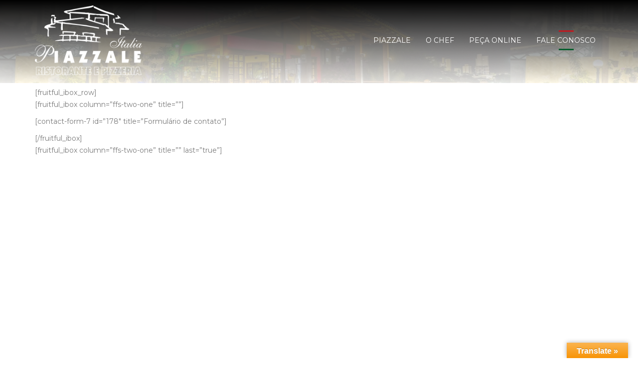

--- FILE ---
content_type: text/html; charset=UTF-8
request_url: https://www.piazzaleitalia.com.br/contato/
body_size: 11081
content:
<!DOCTYPE html>
<!--[if IE 7]>
<html class="ie ie7" lang="pt-BR">
<![endif]-->
<!--[if IE 8]>
<html class="ie ie8" lang="pt-BR">
<![endif]-->
<!--[if !(IE 7) | !(IE 8) ]><!-->
<html lang="pt-BR">
<!--<![endif]-->
<head>
	<meta charset="UTF-8">
	<meta content="width=device-width, initial-scale=1.0" name="viewport">
	<title>Contato | Piazzale Itália</title>
	<link rel="profile" href="https://gmpg.org/xfn/11">
	<link rel="pingback" href="https://www.piazzaleitalia.com.br/xmlrpc.php">
	<title>Contato &#8211; Piazzale Itália</title>
<meta name='robots' content='max-image-preview:large' />
	<style>img:is([sizes="auto" i], [sizes^="auto," i]) { contain-intrinsic-size: 3000px 1500px }</style>
	<link rel='dns-prefetch' href='//translate.google.com' />
<link rel='dns-prefetch' href='//stats.wp.com' />
<link rel='dns-prefetch' href='//fonts.googleapis.com' />
<link rel='dns-prefetch' href='//v0.wordpress.com' />
<link rel='preconnect' href='//i0.wp.com' />
<link rel='preconnect' href='//c0.wp.com' />
<link rel='preconnect' href='https://fonts.gstatic.com' crossorigin />
<link rel="alternate" type="application/rss+xml" title="Feed para Piazzale Itália &raquo;" href="https://www.piazzaleitalia.com.br/feed/" />
<script type="text/javascript">
/* <![CDATA[ */
window._wpemojiSettings = {"baseUrl":"https:\/\/s.w.org\/images\/core\/emoji\/16.0.1\/72x72\/","ext":".png","svgUrl":"https:\/\/s.w.org\/images\/core\/emoji\/16.0.1\/svg\/","svgExt":".svg","source":{"concatemoji":"https:\/\/www.piazzaleitalia.com.br\/wp-includes\/js\/wp-emoji-release.min.js?ver=6.8.3"}};
/*! This file is auto-generated */
!function(s,n){var o,i,e;function c(e){try{var t={supportTests:e,timestamp:(new Date).valueOf()};sessionStorage.setItem(o,JSON.stringify(t))}catch(e){}}function p(e,t,n){e.clearRect(0,0,e.canvas.width,e.canvas.height),e.fillText(t,0,0);var t=new Uint32Array(e.getImageData(0,0,e.canvas.width,e.canvas.height).data),a=(e.clearRect(0,0,e.canvas.width,e.canvas.height),e.fillText(n,0,0),new Uint32Array(e.getImageData(0,0,e.canvas.width,e.canvas.height).data));return t.every(function(e,t){return e===a[t]})}function u(e,t){e.clearRect(0,0,e.canvas.width,e.canvas.height),e.fillText(t,0,0);for(var n=e.getImageData(16,16,1,1),a=0;a<n.data.length;a++)if(0!==n.data[a])return!1;return!0}function f(e,t,n,a){switch(t){case"flag":return n(e,"\ud83c\udff3\ufe0f\u200d\u26a7\ufe0f","\ud83c\udff3\ufe0f\u200b\u26a7\ufe0f")?!1:!n(e,"\ud83c\udde8\ud83c\uddf6","\ud83c\udde8\u200b\ud83c\uddf6")&&!n(e,"\ud83c\udff4\udb40\udc67\udb40\udc62\udb40\udc65\udb40\udc6e\udb40\udc67\udb40\udc7f","\ud83c\udff4\u200b\udb40\udc67\u200b\udb40\udc62\u200b\udb40\udc65\u200b\udb40\udc6e\u200b\udb40\udc67\u200b\udb40\udc7f");case"emoji":return!a(e,"\ud83e\udedf")}return!1}function g(e,t,n,a){var r="undefined"!=typeof WorkerGlobalScope&&self instanceof WorkerGlobalScope?new OffscreenCanvas(300,150):s.createElement("canvas"),o=r.getContext("2d",{willReadFrequently:!0}),i=(o.textBaseline="top",o.font="600 32px Arial",{});return e.forEach(function(e){i[e]=t(o,e,n,a)}),i}function t(e){var t=s.createElement("script");t.src=e,t.defer=!0,s.head.appendChild(t)}"undefined"!=typeof Promise&&(o="wpEmojiSettingsSupports",i=["flag","emoji"],n.supports={everything:!0,everythingExceptFlag:!0},e=new Promise(function(e){s.addEventListener("DOMContentLoaded",e,{once:!0})}),new Promise(function(t){var n=function(){try{var e=JSON.parse(sessionStorage.getItem(o));if("object"==typeof e&&"number"==typeof e.timestamp&&(new Date).valueOf()<e.timestamp+604800&&"object"==typeof e.supportTests)return e.supportTests}catch(e){}return null}();if(!n){if("undefined"!=typeof Worker&&"undefined"!=typeof OffscreenCanvas&&"undefined"!=typeof URL&&URL.createObjectURL&&"undefined"!=typeof Blob)try{var e="postMessage("+g.toString()+"("+[JSON.stringify(i),f.toString(),p.toString(),u.toString()].join(",")+"));",a=new Blob([e],{type:"text/javascript"}),r=new Worker(URL.createObjectURL(a),{name:"wpTestEmojiSupports"});return void(r.onmessage=function(e){c(n=e.data),r.terminate(),t(n)})}catch(e){}c(n=g(i,f,p,u))}t(n)}).then(function(e){for(var t in e)n.supports[t]=e[t],n.supports.everything=n.supports.everything&&n.supports[t],"flag"!==t&&(n.supports.everythingExceptFlag=n.supports.everythingExceptFlag&&n.supports[t]);n.supports.everythingExceptFlag=n.supports.everythingExceptFlag&&!n.supports.flag,n.DOMReady=!1,n.readyCallback=function(){n.DOMReady=!0}}).then(function(){return e}).then(function(){var e;n.supports.everything||(n.readyCallback(),(e=n.source||{}).concatemoji?t(e.concatemoji):e.wpemoji&&e.twemoji&&(t(e.twemoji),t(e.wpemoji)))}))}((window,document),window._wpemojiSettings);
/* ]]> */
</script>
<style id='wp-emoji-styles-inline-css' type='text/css'>

	img.wp-smiley, img.emoji {
		display: inline !important;
		border: none !important;
		box-shadow: none !important;
		height: 1em !important;
		width: 1em !important;
		margin: 0 0.07em !important;
		vertical-align: -0.1em !important;
		background: none !important;
		padding: 0 !important;
	}
</style>
<link rel='stylesheet' id='wp-block-library-css' href='https://c0.wp.com/c/6.8.3/wp-includes/css/dist/block-library/style.min.css' type='text/css' media='all' />
<style id='classic-theme-styles-inline-css' type='text/css'>
/*! This file is auto-generated */
.wp-block-button__link{color:#fff;background-color:#32373c;border-radius:9999px;box-shadow:none;text-decoration:none;padding:calc(.667em + 2px) calc(1.333em + 2px);font-size:1.125em}.wp-block-file__button{background:#32373c;color:#fff;text-decoration:none}
</style>
<style id='pdfemb-pdf-embedder-viewer-style-inline-css' type='text/css'>
.wp-block-pdfemb-pdf-embedder-viewer{max-width:none}

</style>
<link rel='stylesheet' id='mediaelement-css' href='https://c0.wp.com/c/6.8.3/wp-includes/js/mediaelement/mediaelementplayer-legacy.min.css' type='text/css' media='all' />
<link rel='stylesheet' id='wp-mediaelement-css' href='https://c0.wp.com/c/6.8.3/wp-includes/js/mediaelement/wp-mediaelement.min.css' type='text/css' media='all' />
<style id='jetpack-sharing-buttons-style-inline-css' type='text/css'>
.jetpack-sharing-buttons__services-list{display:flex;flex-direction:row;flex-wrap:wrap;gap:0;list-style-type:none;margin:5px;padding:0}.jetpack-sharing-buttons__services-list.has-small-icon-size{font-size:12px}.jetpack-sharing-buttons__services-list.has-normal-icon-size{font-size:16px}.jetpack-sharing-buttons__services-list.has-large-icon-size{font-size:24px}.jetpack-sharing-buttons__services-list.has-huge-icon-size{font-size:36px}@media print{.jetpack-sharing-buttons__services-list{display:none!important}}.editor-styles-wrapper .wp-block-jetpack-sharing-buttons{gap:0;padding-inline-start:0}ul.jetpack-sharing-buttons__services-list.has-background{padding:1.25em 2.375em}
</style>
<style id='global-styles-inline-css' type='text/css'>
:root{--wp--preset--aspect-ratio--square: 1;--wp--preset--aspect-ratio--4-3: 4/3;--wp--preset--aspect-ratio--3-4: 3/4;--wp--preset--aspect-ratio--3-2: 3/2;--wp--preset--aspect-ratio--2-3: 2/3;--wp--preset--aspect-ratio--16-9: 16/9;--wp--preset--aspect-ratio--9-16: 9/16;--wp--preset--color--black: #000000;--wp--preset--color--cyan-bluish-gray: #abb8c3;--wp--preset--color--white: #ffffff;--wp--preset--color--pale-pink: #f78da7;--wp--preset--color--vivid-red: #cf2e2e;--wp--preset--color--luminous-vivid-orange: #ff6900;--wp--preset--color--luminous-vivid-amber: #fcb900;--wp--preset--color--light-green-cyan: #7bdcb5;--wp--preset--color--vivid-green-cyan: #00d084;--wp--preset--color--pale-cyan-blue: #8ed1fc;--wp--preset--color--vivid-cyan-blue: #0693e3;--wp--preset--color--vivid-purple: #9b51e0;--wp--preset--gradient--vivid-cyan-blue-to-vivid-purple: linear-gradient(135deg,rgba(6,147,227,1) 0%,rgb(155,81,224) 100%);--wp--preset--gradient--light-green-cyan-to-vivid-green-cyan: linear-gradient(135deg,rgb(122,220,180) 0%,rgb(0,208,130) 100%);--wp--preset--gradient--luminous-vivid-amber-to-luminous-vivid-orange: linear-gradient(135deg,rgba(252,185,0,1) 0%,rgba(255,105,0,1) 100%);--wp--preset--gradient--luminous-vivid-orange-to-vivid-red: linear-gradient(135deg,rgba(255,105,0,1) 0%,rgb(207,46,46) 100%);--wp--preset--gradient--very-light-gray-to-cyan-bluish-gray: linear-gradient(135deg,rgb(238,238,238) 0%,rgb(169,184,195) 100%);--wp--preset--gradient--cool-to-warm-spectrum: linear-gradient(135deg,rgb(74,234,220) 0%,rgb(151,120,209) 20%,rgb(207,42,186) 40%,rgb(238,44,130) 60%,rgb(251,105,98) 80%,rgb(254,248,76) 100%);--wp--preset--gradient--blush-light-purple: linear-gradient(135deg,rgb(255,206,236) 0%,rgb(152,150,240) 100%);--wp--preset--gradient--blush-bordeaux: linear-gradient(135deg,rgb(254,205,165) 0%,rgb(254,45,45) 50%,rgb(107,0,62) 100%);--wp--preset--gradient--luminous-dusk: linear-gradient(135deg,rgb(255,203,112) 0%,rgb(199,81,192) 50%,rgb(65,88,208) 100%);--wp--preset--gradient--pale-ocean: linear-gradient(135deg,rgb(255,245,203) 0%,rgb(182,227,212) 50%,rgb(51,167,181) 100%);--wp--preset--gradient--electric-grass: linear-gradient(135deg,rgb(202,248,128) 0%,rgb(113,206,126) 100%);--wp--preset--gradient--midnight: linear-gradient(135deg,rgb(2,3,129) 0%,rgb(40,116,252) 100%);--wp--preset--font-size--small: 13px;--wp--preset--font-size--medium: 20px;--wp--preset--font-size--large: 36px;--wp--preset--font-size--x-large: 42px;--wp--preset--spacing--20: 0.44rem;--wp--preset--spacing--30: 0.67rem;--wp--preset--spacing--40: 1rem;--wp--preset--spacing--50: 1.5rem;--wp--preset--spacing--60: 2.25rem;--wp--preset--spacing--70: 3.38rem;--wp--preset--spacing--80: 5.06rem;--wp--preset--shadow--natural: 6px 6px 9px rgba(0, 0, 0, 0.2);--wp--preset--shadow--deep: 12px 12px 50px rgba(0, 0, 0, 0.4);--wp--preset--shadow--sharp: 6px 6px 0px rgba(0, 0, 0, 0.2);--wp--preset--shadow--outlined: 6px 6px 0px -3px rgba(255, 255, 255, 1), 6px 6px rgba(0, 0, 0, 1);--wp--preset--shadow--crisp: 6px 6px 0px rgba(0, 0, 0, 1);}:where(.is-layout-flex){gap: 0.5em;}:where(.is-layout-grid){gap: 0.5em;}body .is-layout-flex{display: flex;}.is-layout-flex{flex-wrap: wrap;align-items: center;}.is-layout-flex > :is(*, div){margin: 0;}body .is-layout-grid{display: grid;}.is-layout-grid > :is(*, div){margin: 0;}:where(.wp-block-columns.is-layout-flex){gap: 2em;}:where(.wp-block-columns.is-layout-grid){gap: 2em;}:where(.wp-block-post-template.is-layout-flex){gap: 1.25em;}:where(.wp-block-post-template.is-layout-grid){gap: 1.25em;}.has-black-color{color: var(--wp--preset--color--black) !important;}.has-cyan-bluish-gray-color{color: var(--wp--preset--color--cyan-bluish-gray) !important;}.has-white-color{color: var(--wp--preset--color--white) !important;}.has-pale-pink-color{color: var(--wp--preset--color--pale-pink) !important;}.has-vivid-red-color{color: var(--wp--preset--color--vivid-red) !important;}.has-luminous-vivid-orange-color{color: var(--wp--preset--color--luminous-vivid-orange) !important;}.has-luminous-vivid-amber-color{color: var(--wp--preset--color--luminous-vivid-amber) !important;}.has-light-green-cyan-color{color: var(--wp--preset--color--light-green-cyan) !important;}.has-vivid-green-cyan-color{color: var(--wp--preset--color--vivid-green-cyan) !important;}.has-pale-cyan-blue-color{color: var(--wp--preset--color--pale-cyan-blue) !important;}.has-vivid-cyan-blue-color{color: var(--wp--preset--color--vivid-cyan-blue) !important;}.has-vivid-purple-color{color: var(--wp--preset--color--vivid-purple) !important;}.has-black-background-color{background-color: var(--wp--preset--color--black) !important;}.has-cyan-bluish-gray-background-color{background-color: var(--wp--preset--color--cyan-bluish-gray) !important;}.has-white-background-color{background-color: var(--wp--preset--color--white) !important;}.has-pale-pink-background-color{background-color: var(--wp--preset--color--pale-pink) !important;}.has-vivid-red-background-color{background-color: var(--wp--preset--color--vivid-red) !important;}.has-luminous-vivid-orange-background-color{background-color: var(--wp--preset--color--luminous-vivid-orange) !important;}.has-luminous-vivid-amber-background-color{background-color: var(--wp--preset--color--luminous-vivid-amber) !important;}.has-light-green-cyan-background-color{background-color: var(--wp--preset--color--light-green-cyan) !important;}.has-vivid-green-cyan-background-color{background-color: var(--wp--preset--color--vivid-green-cyan) !important;}.has-pale-cyan-blue-background-color{background-color: var(--wp--preset--color--pale-cyan-blue) !important;}.has-vivid-cyan-blue-background-color{background-color: var(--wp--preset--color--vivid-cyan-blue) !important;}.has-vivid-purple-background-color{background-color: var(--wp--preset--color--vivid-purple) !important;}.has-black-border-color{border-color: var(--wp--preset--color--black) !important;}.has-cyan-bluish-gray-border-color{border-color: var(--wp--preset--color--cyan-bluish-gray) !important;}.has-white-border-color{border-color: var(--wp--preset--color--white) !important;}.has-pale-pink-border-color{border-color: var(--wp--preset--color--pale-pink) !important;}.has-vivid-red-border-color{border-color: var(--wp--preset--color--vivid-red) !important;}.has-luminous-vivid-orange-border-color{border-color: var(--wp--preset--color--luminous-vivid-orange) !important;}.has-luminous-vivid-amber-border-color{border-color: var(--wp--preset--color--luminous-vivid-amber) !important;}.has-light-green-cyan-border-color{border-color: var(--wp--preset--color--light-green-cyan) !important;}.has-vivid-green-cyan-border-color{border-color: var(--wp--preset--color--vivid-green-cyan) !important;}.has-pale-cyan-blue-border-color{border-color: var(--wp--preset--color--pale-cyan-blue) !important;}.has-vivid-cyan-blue-border-color{border-color: var(--wp--preset--color--vivid-cyan-blue) !important;}.has-vivid-purple-border-color{border-color: var(--wp--preset--color--vivid-purple) !important;}.has-vivid-cyan-blue-to-vivid-purple-gradient-background{background: var(--wp--preset--gradient--vivid-cyan-blue-to-vivid-purple) !important;}.has-light-green-cyan-to-vivid-green-cyan-gradient-background{background: var(--wp--preset--gradient--light-green-cyan-to-vivid-green-cyan) !important;}.has-luminous-vivid-amber-to-luminous-vivid-orange-gradient-background{background: var(--wp--preset--gradient--luminous-vivid-amber-to-luminous-vivid-orange) !important;}.has-luminous-vivid-orange-to-vivid-red-gradient-background{background: var(--wp--preset--gradient--luminous-vivid-orange-to-vivid-red) !important;}.has-very-light-gray-to-cyan-bluish-gray-gradient-background{background: var(--wp--preset--gradient--very-light-gray-to-cyan-bluish-gray) !important;}.has-cool-to-warm-spectrum-gradient-background{background: var(--wp--preset--gradient--cool-to-warm-spectrum) !important;}.has-blush-light-purple-gradient-background{background: var(--wp--preset--gradient--blush-light-purple) !important;}.has-blush-bordeaux-gradient-background{background: var(--wp--preset--gradient--blush-bordeaux) !important;}.has-luminous-dusk-gradient-background{background: var(--wp--preset--gradient--luminous-dusk) !important;}.has-pale-ocean-gradient-background{background: var(--wp--preset--gradient--pale-ocean) !important;}.has-electric-grass-gradient-background{background: var(--wp--preset--gradient--electric-grass) !important;}.has-midnight-gradient-background{background: var(--wp--preset--gradient--midnight) !important;}.has-small-font-size{font-size: var(--wp--preset--font-size--small) !important;}.has-medium-font-size{font-size: var(--wp--preset--font-size--medium) !important;}.has-large-font-size{font-size: var(--wp--preset--font-size--large) !important;}.has-x-large-font-size{font-size: var(--wp--preset--font-size--x-large) !important;}
:where(.wp-block-post-template.is-layout-flex){gap: 1.25em;}:where(.wp-block-post-template.is-layout-grid){gap: 1.25em;}
:where(.wp-block-columns.is-layout-flex){gap: 2em;}:where(.wp-block-columns.is-layout-grid){gap: 2em;}
:root :where(.wp-block-pullquote){font-size: 1.5em;line-height: 1.6;}
</style>
<link rel='stylesheet' id='google-language-translator-css' href='https://www.piazzaleitalia.com.br/wp-content/plugins/google-language-translator/css/style.css?ver=6.0.20' type='text/css' media='' />
<link rel='stylesheet' id='glt-toolbar-styles-css' href='https://www.piazzaleitalia.com.br/wp-content/plugins/google-language-translator/css/toolbar.css?ver=6.0.20' type='text/css' media='' />
<link rel='stylesheet' id='anaglyph-elegantFonts-css' href='https://www.piazzaleitalia.com.br/wp-content/themes/piazzaleitalia/includes/theme/assets/icons/elegant-font/style.css?ver=6.8.3' type='text/css' media='all' />
<link rel='stylesheet' id='anaglyph-bootsrap-css' href='https://www.piazzaleitalia.com.br/wp-content/themes/piazzaleitalia/includes/theme/assets/bootstrap/css/bootstrap.min.css?ver=6.8.3' type='text/css' media='all' />
<link rel='stylesheet' id='anaglyph-vanillabox-css' href='https://www.piazzaleitalia.com.br/wp-content/themes/piazzaleitalia/includes/theme/assets/css/vanillabox/vanillabox.css?ver=6.8.3' type='text/css' media='all' />
<link rel='stylesheet' id='anaglyph-flexslider-css' href='https://www.piazzaleitalia.com.br/wp-content/themes/piazzaleitalia/includes/theme/assets/css/flexslider.css?ver=6.8.3' type='text/css' media='all' />
<link rel='stylesheet' id='anaglyph-animate-css' href='https://www.piazzaleitalia.com.br/wp-content/themes/piazzaleitalia/includes/theme/assets/css/animate.css?ver=6.8.3' type='text/css' media='all' />
<link rel='stylesheet' id='anaglyph-selectize-css' href='https://www.piazzaleitalia.com.br/wp-content/themes/piazzaleitalia/includes/theme/assets/css/selectize.css?ver=6.8.3' type='text/css' media='all' />
<link rel='stylesheet' id='anaglyph-style-css' href='https://www.piazzaleitalia.com.br/wp-content/themes/piazzaleitalia/style.css?ver=6.8.3' type='text/css' media='all' />
<style id='anaglyph-style-inline-css' type='text/css'>
@media only screen and (-webkit-min-device-pixel-ratio: 2), only screen and (min-device-pixel-ratio: 2),only screen and (min-resolution: 2dppx) {.navigation-wrapper .navigation .navbar .navbar-brand.logo { display: none; }.navigation-wrapper .navigation .navbar .navbar-brand.logo.retina { display: inline-block;}}.navigation-wrapper {position:relative !important;}.navigation-wrapper .navigation .nav > li > a { color:#292422; }.navigation-wrapper .navigation .nav > li:hover > a { color:#292422; }.navigation-wrapper .navigation .nav > li.current_page_item > a, .navigation-wrapper .navigation .nav > li.current-menu-item > a, .navigation-wrapper .navigation .nav > li.current-menu-parent > a, .navigation-wrapper .navigation .nav > li.current_page_parent > a, .navigation-wrapper .navigation .nav > li.current-menu-ancestor > a, .navigation-wrapper .navigation .nav > li.active a {color:#292422;}.navigation-wrapper .navigation .nav li .child-navigation li a, .navigation-wrapper .navigation .nav li .child-navigation li .child-navigation li a {color:#292422;}.navigation-wrapper .navigation .nav li .child-navigation li:hover > a, .navigation-wrapper .navigation .nav li .child-navigation li .child-navigation li:hover > a {background-color:#FFFFFF;color:#E23A00;}.navigation-wrapper .navigation .nav li .child-navigation li.current_page_item a, .navigation-wrapper .navigation .nav li .child-navigation li.current-menu-item a, .navigation-wrapper .navigation .nav li .child-navigation li.current-menu-parent a, .navigation-wrapper .navigation .nav li .child-navigation li.current_page_parent a, .navigation-wrapper .navigation .nav li .child-navigation li.current-menu-ancestor a, .navigation-wrapper .navigation .nav li .child-navigation li a.active,.navigation-wrapper .navigation .nav li .child-navigation li .child-navigation li.current_page_item a, .navigation-wrapper .navigation .nav li .child-navigation li .child-navigation li.current-menu-item a, .navigation-wrapper .navigation .nav li .child-navigation li .child-navigation li.current-menu-parent a, .navigation-wrapper .navigation .nav li .child-navigation li .child-navigation li.current_page_parent a, .navigation-wrapper .navigation .nav li .child-navigation li .child-navigation li.current-menu-ancestor a, .navigation-wrapper .navigation .nav li .child-navigation li .child-navigation li a.active{background-color:#FFFFFF;color:#E23A00;}.navigation-wrapper .navigation .nav li .child-navigation {background-color:#EDEAE6; }.navigation-wrapper .navigation .nav li .child-navigation li {border-color:rgba(0,0,0,0.05); }.navigation-wrapper .navigation .nav li a:before {background-color:#BE1A21; }.navigation-wrapper .navigation .nav li a:after {background-color:#045E2E; }.slides .slide-content .slide-wrapper h1, .slides .slide-content .slide-wrapper h1:before, .slides .slide-content .slide-wrapper h1:after {background-color:rgba(0,0,0,0.9); }.section-title h1:before,.section-title h2:before,.section-title h3:before,.section-title h4:before,.section-title h5:before,.section-title h6:before,.background-color-secondary{background-color:#FFFFFF; }.section-title h1:after,.section-title h2:after,.section-title h3:after,.section-title h4:after,.section-title h5:after,.section-title h6:after,.background-color-primary{background-color:#BE1A21; }.sub-page #page-title .title h1 {background-color:rgba(0,0,0,0.8);}.blog-post .date-circle {background-color:#292422;);}.pagination li a, .pagination li span {border-left-width:2px;border-right-width:2px;border-top-width:2px;border-bottom-width:2px;border-style:solid;}.pagination li a, .pagination li span {border-color:#999999;}.pagination li a:hover {border-color:#000000;}.pagination li.active a,.pagination li.active span,.pagination li.active a:hover, .pagination li.active a:focus, .pagination li.active a:active{ border-color:#E23A00;}.pagination li a, .pagination li span {color:#292422;}.pagination li a:hover {color:#292422;}.pagination li.active a,.pagination li.active span,.pagination li.active a:hover, .pagination li.active a:focus, .pagination li.active a:active{ color:#ffffff;}.pagination li a, .pagination li span {background-color:#ffffff;}.pagination li a:hover {background-color:#ffffff;}.pagination li.active a,.pagination li.active span,.pagination li.active a:hover, .pagination li.active a:focus, .pagination li.active a:active{ background-color:#E23A00;}.blog-posts .blog-post .blog-post-content p, .container p {filter: progid:DXImageTransform.Microsoft.Alpha(Opacity=65);opacity: 0.65;}#nav-contact-us .background {background-color:#045D2E;}.address .icon {color:#E23A00;}#footer-bottom .background {background-color:#333333;}#front-page {padding-top: 0 !important;padding-bottom: 0 !important;}.contact-form textarea {width: 100% !important;}.fa.fa-check-square-o {display: none;}.info-box-row .ffs-info-box .infobox-text,.wpcf7 .wpcf7-form p{text-align: left !important;}
</style>
<link rel="preload" as="style" href="https://fonts.googleapis.com/css?family=Montserrat:400,700&#038;subset=latin&#038;display=swap&#038;ver=1637062445" /><link rel="stylesheet" href="https://fonts.googleapis.com/css?family=Montserrat:400,700&#038;subset=latin&#038;display=swap&#038;ver=1637062445" media="print" onload="this.media='all'"><noscript><link rel="stylesheet" href="https://fonts.googleapis.com/css?family=Montserrat:400,700&#038;subset=latin&#038;display=swap&#038;ver=1637062445" /></noscript><script type="text/javascript" src="https://c0.wp.com/c/6.8.3/wp-includes/js/jquery/jquery.min.js" id="jquery-core-js"></script>
<script type="text/javascript" src="https://c0.wp.com/c/6.8.3/wp-includes/js/jquery/jquery-migrate.min.js" id="jquery-migrate-js"></script>
<link rel="https://api.w.org/" href="https://www.piazzaleitalia.com.br/wp-json/" /><link rel="alternate" title="JSON" type="application/json" href="https://www.piazzaleitalia.com.br/wp-json/wp/v2/pages/58" /><link rel="EditURI" type="application/rsd+xml" title="RSD" href="https://www.piazzaleitalia.com.br/xmlrpc.php?rsd" />
<meta name="generator" content="WordPress 6.8.3" />
<link rel="canonical" href="https://www.piazzaleitalia.com.br/contato/" />
<link rel='shortlink' href='https://wp.me/P4IhVn-W' />
<link rel="alternate" title="oEmbed (JSON)" type="application/json+oembed" href="https://www.piazzaleitalia.com.br/wp-json/oembed/1.0/embed?url=https%3A%2F%2Fwww.piazzaleitalia.com.br%2Fcontato%2F" />
<link rel="alternate" title="oEmbed (XML)" type="text/xml+oembed" href="https://www.piazzaleitalia.com.br/wp-json/oembed/1.0/embed?url=https%3A%2F%2Fwww.piazzaleitalia.com.br%2Fcontato%2F&#038;format=xml" />
<meta name="generator" content="Redux 4.5.10" /><style>#google_language_translator a{display:none!important;}div.skiptranslate.goog-te-gadget{display:inline!important;}.goog-te-gadget{color:transparent!important;}.goog-te-gadget{font-size:0px!important;}.goog-branding{display:none;}.goog-tooltip{display: none!important;}.goog-tooltip:hover{display: none!important;}.goog-text-highlight{background-color:transparent!important;border:none!important;box-shadow:none!important;}#flags{display:none;}#google_language_translator{color:transparent;}body{top:0px!important;}#goog-gt-{display:none!important;}font font{background-color:transparent!important;box-shadow:none!important;position:initial!important;}</style>	<style>img#wpstats{display:none}</style>
		
<!-- Jetpack Open Graph Tags -->
<meta property="og:type" content="article" />
<meta property="og:title" content="Contato" />
<meta property="og:url" content="https://www.piazzaleitalia.com.br/contato/" />
<meta property="og:description" content="[fruitful_ibox_row] [fruitful_ibox column=&#8221;ffs-two-one&#8221; title=&#8221;&#8221;] [contact-form-7 id=&#8221;178&#8243; title=&#8221;Formulário de contato&#8221;] [/fruitful_ibox] [fruitful_…" />
<meta property="article:published_time" content="2014-06-10T15:05:05+00:00" />
<meta property="article:modified_time" content="2015-12-21T19:12:17+00:00" />
<meta property="og:site_name" content="Piazzale Itália" />
<meta property="og:image" content="https://s0.wp.com/i/blank.jpg" />
<meta property="og:image:width" content="200" />
<meta property="og:image:height" content="200" />
<meta property="og:image:alt" content="" />
<meta property="og:locale" content="pt_BR" />
<meta name="twitter:text:title" content="Contato" />
<meta name="twitter:card" content="summary" />

<!-- End Jetpack Open Graph Tags -->
<link rel="shortcut icon" href="https://www.piazzaleitalia.com.br/wp-content/uploads/2014/06/logo-piazzale2.png" />
<link rel="apple-touch-icon" href="https://www.piazzaleitalia.com.br/wp-content/uploads/2014/06/logo-piazzale2.png"> 
<link rel="apple-touch-icon" sizes="114x114" href="https://www.piazzaleitalia.com.br/wp-content/uploads/2014/06/logo-piazzale2.png "> 
<link rel="apple-touch-icon" sizes="72x72" href="https://www.piazzaleitalia.com.br/wp-content/uploads/2014/06/logo-piazzale2.png"> 
<link rel="apple-touch-icon" sizes="144x144" href="https://www.piazzaleitalia.com.br/wp-content/uploads/2014/06/logo-piazzale2.png"> 
		<style type="text/css" id="wp-custom-css">
			
/*
#front-page {
	padding-top: 0 !important;
	padding-bottom: 0 !important;
}

*/
.sub-page .navigation-wrapper {
	background-image: url("http://www.piazzaleitalia.com.br/wp-content/uploads/2016/08/bg-header.fw_-2.png") !important;
}

.navigation-wrapper {
	position: relative;
	background: transparent;
}

.navigation-wrapper .navigation {
	padding-top: 0 !important;
	padding-bottom: 0 !important;
}
@media only screen and (min-width: 1000px) {
 .navigation-wrapper .navigation .nav > li > a {
	color: #fff;
}

.navigation-wrapper .navigation .nav > li > a:hover {
	color: #fff;
}
}


.navigation-wrapper .navigation .nav > li.current_page_item > a, .navigation-wrapper .navigation .nav > li.current-menu-item > a, .navigation-wrapper .navigation .nav > li.current-menu-parent > a, .navigation-wrapper .navigation .nav > li.current_page_parent > a, .navigation-wrapper .navigation .nav > li.current-menu-ancestor > a, .navigation-wrapper .navigation .nav > li.active a {
	color: #fff;
}

.header-solid, .sub-page .navigation {
	background-color: transparent;
}

.primary-navigation, .collapse, .navbar-collapse, .bs-navbar-collapse, .navbar-right {
	color: #fff;
}

.navbar {
	border: 1px solid transparent !important;
}


.side-a {
	width: 48%;
	float: left;
}

.side-b {
	width: 48%;
	float: right;
	padding-left: 4%;
}

.product {
	padding: 3% 0;
}

.product-name {
	font-size: 1.2em;
}

.product-description {
	font-size: .7em;
}

.product-price {
	font-size: 1.3em;
	float: right;
	display: none;
}

.cardapio-produto {
	text-align: center;
	width: 100%;
	padding: 3% 0;
}

.nome-prato {
	font-weight: bold;
}

.descricao-prato {
	font-weight: normal;
}

.preco-prato {
	font-weight: bold;
	display: none;
}

.navigation-wrapper .navigation {
	background: linear-gradient(to bottom,#000,transparent) !important;
}

.sub-page #page-title {
	display: none;
}

@media only screen and (max-width: 500px) {
	.side-a {
		width: 100%;
		float: none;
	}
	
	.side-b {
		width: 100%;
		float: none;
		padding: 0;
	}
	
	.product-price {
		font-size: 1em;
	}
	
	.product-name {
		font-size: 1em;
	}
}

.navigation-wrapper {
    position: absolute !important;
}

.sub-page .block {
    padding: 110px 0;
}		</style>
		<style id="anaglyph_config-dynamic-css" title="dynamic-css" class="redux-options-output">body{background-color:#ffffff;background-repeat:inherit;background-attachment:inherit;background-size:inherit;}.sub-page #page-title .title h1{font-family:Montserrat;text-transform:uppercase;font-weight:400;font-style:normal;color:#ffffff;font-size:48px;}.blog-post .date-circle,.blog-post .date-circle{font-family:Montserrat;font-weight:400;font-style:normal;color:#ffffff;font-size:14px;}.pagination li a, .pagination li span{font-family:Montserrat;font-weight:400;font-style:normal;font-size:14px;}#slider .flexslider .slides .slide .slide-content .slide-wrapper h1,#slider .flexslider .slides .slide .slide-content .slide-wrapper h3{font-family:Montserrat;text-transform:uppercase;font-weight:400;font-style:normal;color:#fff;font-size:72px;}.navigation-wrapper .navigation{padding-top:3px;padding-bottom:3px;}.navigation-wrapper .navigation .nav li a{font-family:Montserrat;text-transform:uppercase;font-weight:400;font-style:normal;font-size:14px;}body{font-family:Montserrat;font-weight:400;font-style:normal;color:#333;font-size:14px;}h1{font-family:Montserrat;text-transform:uppercase;font-weight:400;font-style:normal;color:#333;font-size:72px;}h2{font-family:Montserrat;text-transform:uppercase;font-weight:400;font-style:normal;color:#333;font-size:36px;}h3{font-family:Montserrat;text-transform:none;font-weight:400;font-style:normal;color:#333;font-size:24px;}h4{font-family:Montserrat;text-transform:uppercase;font-weight:700;font-style:normal;color:#333;font-size:18px;}h5{font-family:Montserrat;text-transform:uppercase;font-weight:400;font-style:normal;color:#333;font-size:14px;}h6{font-family:Montserrat;text-transform:uppercase;font-weight:400;font-style:normal;color:#333;font-size:14px;}p{font-family:Montserrat;text-align:inherit;line-height:24px;font-weight:400;font-style:normal;color:#292422;font-size:14px;}a{color:#292422;}a:hover{color:#e23a00;}a:active{color:#e23a00;}footer#page-footer, footer#page-footer p{font-family:Montserrat;font-weight:400;font-style:normal;color:#fff;font-size:14px;}</style></head>
<body class="wp-singular page-template-default page page-id-58 wp-theme-piazzaleitalia masthead-fixed sub-page">
	<div id="page" class="hfeed site">
		<a class="skip-link screen-reader-text" href="#content">Skip to content</a>
		
		<div class="navigation-wrapper">
			<div class="navigation">
				<header class="navbar" id="top" role="banner">
					<div class="container">
						<div class="navbar-header">
							<button class="navbar-toggle" type="button" data-toggle="collapse" data-target=".bs-navbar-collapse">
								<span class="sr-only">Toggle navigation</span>
								<span class="icon-bar"></span>
								<span class="icon-bar"></span>
								<span class="icon-bar"></span>
							</button>
							<a class="navbar-brand nav logo" href="https://www.piazzaleitalia.com.br/" title="Restaurante e Pizzaria Natal RN" rel="home"><img width="215px" height="140px" src="https://www.piazzaleitalia.com.br/wp-content/uploads/2016/12/Piazzale-Logo-branco-menor.png" alt="Restaurante e Pizzaria Natal RN" /></a><a class="navbar-brand nav logo retina" href="https://www.piazzaleitalia.com.br/" title="Restaurante e Pizzaria Natal RN" rel="home"><img width="215px" height="140px" src="https://www.piazzaleitalia.com.br/wp-content/uploads/2014/06/logo-piazzale-11.png" alt="Restaurante e Pizzaria Natal RN" /></a>						</div>

						<nav class="primary-navigation collapse navbar-collapse bs-navbar-collapse navbar-right" role="navigation" aria-label="Primary Navigation">
							<ul id="menu-menu-1" class="nav navbar-nav"><li id="menu-item-63" class="menu-item menu-item-type-post_type menu-item-object-page"><a href="https://www.piazzaleitalia.com.br/piazzale/">Piazzale</a></li>
<li id="menu-item-62" class="menu-item menu-item-type-post_type menu-item-object-page"><a href="https://www.piazzaleitalia.com.br/o-chef/">O Chef</a></li>
<li id="menu-item-488" class="menu-item menu-item-type-custom menu-item-object-custom"><a target="_blank" href="https://whatsapp.ifood.com.br/menu/piazzale-italia-ponta-negraponta-negra/f271ef69-3da4-4bf7-8666-c8d099161a2d">Peça Online</a></li>
<li id="menu-item-263" class="menu-item menu-item-type-custom menu-item-object-custom current-menu-ancestor current-menu-parent menu-item-has-children"><a href="#">Fale Conosco</a>
<ul class="sub-menu list-unstyled child-navigation">
	<li id="menu-item-195" class="menu-item menu-item-type-post_type menu-item-object-page"><a href="https://www.piazzaleitalia.com.br/eventos/">Eventos</a></li>
	<li id="menu-item-61" class="menu-item menu-item-type-post_type menu-item-object-page current-menu-item page_item page-item-58 current_page_item"><a href="https://www.piazzaleitalia.com.br/contato/">Contato</a></li>
</ul>
</li>
</ul>						</nav>	
					</div><!-- /.container -->
				</header><!-- /.navbar -->
			</div><!-- /.navigation -->
		</div><!-- end Header -->	
		<!-- For top anchor -->	
		
			<div id="main" class="site-main">
	
<article id="post-58" class="post-58 page type-page status-publish hentry">
		<!-- Page Title -->
	<section id="page-title">
					<div class="title">
				<h1 class="reset-margin">Contato</h1>
			</div>
			
		<img src="https://www.piazzaleitalia.com.br/wp-content/uploads/2015/12/UBA9691.jpg" class="parallax-bg" alt="">	</section>
	<!-- end Page Title -->
<!-- Breadcrumb --><section id="breadcrumb"><div class="container"><nav class="nav-breadcrumb" role="navigation" aria-label="Breadcrumb Navigation" ><ol class="breadcrumb"><li><a href="https://www.piazzaleitalia.com.br" title="Piazzale Itália" rel="home" class="trail-begin">Home</a></li>  <li class="active"><span class="trail-end">Contato</span></li></ol></nav></div></section>	<div class="entry-content">
		
		<section id="page" class="block">
			<div class="container">
				<div class="row">
					<div id="content" role="main">
						<div class="col-md-12">
							<p style="text-align: left;">[fruitful_ibox_row]<br />
[fruitful_ibox column=&#8221;ffs-two-one&#8221; title=&#8221;&#8221;]</p>
<p style="text-align: left;">[contact-form-7 id=&#8221;178&#8243; title=&#8221;Formulário de contato&#8221;]</p>
<p style="text-align: left;">[/fruitful_ibox]<br />
[fruitful_ibox column=&#8221;ffs-two-one&#8221; title=&#8221;&#8221; last=&#8221;true&#8221;]</p>
<p style="text-align: left;"><iframe style="border: 0;" src="https://www.google.com/maps/embed?pb=!1m14!1m8!1m3!1d15875.209317051043!2d-35.18261!3d-5.883379!3m2!1i1024!2i768!4f13.1!3m3!1m2!1s0x0%3A0x57e3b3e7a2e3a8ab!2sPiazzale+Italia!5e0!3m2!1spt-BR!2sbr!4v1450451161474" width="800" height="600" frameborder="0" allowfullscreen="allowfullscreen"></iframe></p>
<p style="text-align: left;">[/fruitful_ibox]</p>
<p style="text-align: left;">[/fruitful_ibox_row]</p>
													</div>
					</div>	
				</div>
			</div>
		</section>
			
		<div class="container">
					</div>
	</div><!-- .entry-content -->
	</article><!-- #post-## -->	</div><!-- #main -->
	<!-- Footer -->
	<footer id="page-footer" role="contentinfo">
		<section id="nav-contact-us" class="block"><div class="container"><div class="row"><div class="col-md-12"><div class="section-content"><div class="center"><div class="section-title"><h3 class="font-color-light has-subtitle">FALE CONOSCO</h2><h4 class="has-opacity font-color-light additional">Reservas? Pedidos? Dúvidas? Estamos a disposição, preencha o formulário abaixo.</h3></div><!-- /.section-title --></div><!-- /.center --><div class="row"><div class="col-md-4 col-sm-4"><div class="address" data-scroll-reveal="enter left and move 50px"><address><dl><dt><i class="icon icon_pin"></i></dt><dd><strong>Horários e contatos</strong><p>Almoço: <br />
Sábado e domingo (12:00 às 15:00 horas)<br />
Jantar: <br />
Domingo a quinta (18:00 às 23:00 horas)<br />
Sexta e sábado (18:00 às 00:00 horas)<br />
Tele-entrega: <br />
Segunda a domingo (18:00 às 23:00 horas)</p></dd><dt><i class="icon icon_mobile"></i></dt><dd>Delivery: +55 84 3236-4424</dd><dt><i class="icon icon_phone"></i></dt><dd>Telefone: +55 84 3236-2697</dd><dt><i class="icon icon_mail"></i></dt><dd><a href="/cdn-cgi/l/email-protection#22414d4f4750414b434e62524b435858434e474b56434e4b430c414d4f0c4050"><span class="__cf_email__" data-cfemail="d5b6bab8b0a7b6bcb4b995a5bcb4afafb4b9b0bca1b4b9bcb4fbb6bab8fbb7a7">[email&#160;protected]</span></a></dd></dl></address></div><!-- /.address --></div><div class="col-md-8 col-sm-8"><div class="contact-form" data-scroll-reveal="enter right and move 50px"><form class="footer-form" id="contactform" method="post" action="#"><div class="row"><div class="col-md-6"><div class="control-group"><div class="controls"><label for="name" class="screen-reader-text">Nome</label><input type="text" name="name" id="name" placeholder="Nome" required></div></div></div><div class="col-md-6"><div class="control-group"><div class="controls"><label for="mobile" class="screen-reader-text">Celular</label><input type="tel" name="mobile" id="mobile" placeholder="Celular"></div></div></div></div><div class="row"><div class="col-md-6"><div class="control-group"><div class="controls"><label for="email" class="screen-reader-text">Email</label><input type="email" name="email" id="email" placeholder="Email" required></div></div></div><div class="col-md-6"><div class="control-group"><div class="controls"><label for="phone" class="screen-reader-text">Telefone</label><input type="tel" name="phone" id="phone" placeholder="Telefone" required></div></div></div></div><div class="row"><div class="col-md-12"><div class="control-group"><div class="controls"><label for="message" class="screen-reader-text">Mensagem</label><textarea name="message" id="message" placeholder="Mensagem" required></textarea></div></div></div></div><div class="form-actions pull-right"><input type="submit" class="btn btn-color-primary" id="submit" value="Enviar Mensagem"></div><!-- /.form-actions --><span class="pull-left form-description">Envie sua mensagem clicando no botão!</span><div id="form-status"></div></form><!-- /.footer-form --></div></div></div><!-- /.row --></div><!-- /.section-content --></div><!-- /.col-md-12 --></div><!-- /.row --></div><!-- /.container --><div class="background"><div style="background-image:url(http://www.piazzaleitalia.com.br/wp-content/uploads/2015/12/UBA9691.jpg)" class="parallax-background opacity-7" data-center="background-position: 50% 0px;" data-top-bottom="background-position: 50% -50px;" data-bottom-top="background-position: 50% 50px;"></div></div></section><!-- /#footer-top --><section id="footer-bottom"><div class="container"><div class="copyright pull-left"><nofollow>R. Dep. Antônio Florêncio de Queiroz, 12 - Ponta Negra, Natal - RN, 59092-500 | Desenvolvido por: <a title="PHD Virtual" href="http://phdvirtual.com.br/">PHD Virtual</a></nofollow></div><!-- /.copyright --><div class="social pull-right"><div class="icons"><a title="Facebook" 	href="https://www.facebook.com/piazzaleitalia/"><i class="icon social_facebook"></i></a><a title="Instagram" href="https://www.instagram.com/piazzaleitalia/"><i class="icon social_instagram"></i></a><a title="Email" href="/cdn-cgi/l/email-protection#d9bab6b7adb8adb699a9b0b8a3a3b8b5bcb0adb8b5b0b8f7bab6b4f7bbab"><i class="icon icon_mail_alt"></i></a></div><!-- /.icons --></div><!-- /.social --></div><!-- /.container --><div class="background"></div></section><!-- /.footer-bottom -->	
	</footer>
		
</div><!-- #page -->
<script data-cfasync="false" src="/cdn-cgi/scripts/5c5dd728/cloudflare-static/email-decode.min.js"></script><script type="speculationrules">
{"prefetch":[{"source":"document","where":{"and":[{"href_matches":"\/*"},{"not":{"href_matches":["\/wp-*.php","\/wp-admin\/*","\/wp-content\/uploads\/*","\/wp-content\/*","\/wp-content\/plugins\/*","\/wp-content\/themes\/piazzaleitalia\/*","\/*\\?(.+)"]}},{"not":{"selector_matches":"a[rel~=\"nofollow\"]"}},{"not":{"selector_matches":".no-prefetch, .no-prefetch a"}}]},"eagerness":"conservative"}]}
</script>
<a rel="nofollow" style="display:none" href="https://www.piazzaleitalia.com.br/?blackhole=2c3a7d5768" title="Do NOT follow this link or you will be banned from the site!">Piazzale Itália</a>
<div id="glt-translate-trigger"><span class="notranslate">Translate &raquo;</span></div><div id="glt-toolbar"></div><div id="flags" style="display:none" class="size18"><ul id="sortable" class="ui-sortable"><li id="Dutch"><a href="#" title="Dutch" class="nturl notranslate nl flag Dutch"></a></li><li id="English"><a href="#" title="English" class="nturl notranslate en flag united-states"></a></li><li id="French"><a href="#" title="French" class="nturl notranslate fr flag French"></a></li><li id="Italian"><a href="#" title="Italian" class="nturl notranslate it flag Italian"></a></li><li id="Spanish"><a href="#" title="Spanish" class="nturl notranslate es flag Spanish"></a></li></ul></div><div id='glt-footer'><div id="google_language_translator" class="default-language-pt"></div></div><script>function GoogleLanguageTranslatorInit() { new google.translate.TranslateElement({pageLanguage: 'pt', includedLanguages:'nl,en,fr,it,es', autoDisplay: false}, 'google_language_translator');}</script><link rel='stylesheet' id='redux-custom-fonts-css' href='//www.piazzaleitalia.com.br/wp-content/uploads/redux/custom-fonts/fonts.css?ver=1674181834' type='text/css' media='all' />
<script type="text/javascript" src="https://www.piazzaleitalia.com.br/wp-content/plugins/google-language-translator/js/scripts.js?ver=6.0.20" id="scripts-js"></script>
<script type="text/javascript" src="//translate.google.com/translate_a/element.js?cb=GoogleLanguageTranslatorInit" id="scripts-google-js"></script>
<script type="text/javascript" src="https://www.piazzaleitalia.com.br/wp-content/themes/piazzaleitalia/includes/theme/assets/bootstrap/js/bootstrap.min.js?ver=20130402" id="anaglyph-bootsrap-js"></script>
<script type="text/javascript" src="https://www.piazzaleitalia.com.br/wp-content/themes/piazzaleitalia/includes/theme/assets/js/jquery.flexslider-min.js?ver=20130402" id="anaglyph-flexslider-js"></script>
<script type="text/javascript" src="https://www.piazzaleitalia.com.br/wp-content/themes/piazzaleitalia/includes/theme/assets/js/html5.js?ver=20130402" id="anaglyph-html5-js"></script>
<script type="text/javascript" src="https://www.piazzaleitalia.com.br/wp-content/themes/piazzaleitalia/includes/theme/assets/js/respond.js?ver=20130402" id="anaglyph-respond-js"></script>
<script type="text/javascript" src="https://www.piazzaleitalia.com.br/wp-content/themes/piazzaleitalia/includes/theme/assets/js/jquery.validate.min.js?ver=20130402" id="anaglyph-validate-js"></script>
<script type="text/javascript" src="https://www.piazzaleitalia.com.br/wp-content/themes/piazzaleitalia/includes/theme/assets/js/jquery.placeholder.js?ver=20130402" id="anaglyph-placeholder-js"></script>
<script type="text/javascript" src="https://www.piazzaleitalia.com.br/wp-content/themes/piazzaleitalia/includes/theme/assets/js/jquery.vanillabox-0.1.6.min.js?ver=20130402" id="anaglyph-vanillabox-js"></script>
<script type="text/javascript" src="https://www.piazzaleitalia.com.br/wp-content/themes/piazzaleitalia/includes/theme/assets/js/scrollReveal.min.js?ver=20130402" id="anaglyph-sReveal-js"></script>
<script type="text/javascript" src="https://www.piazzaleitalia.com.br/wp-content/themes/piazzaleitalia/includes/theme/assets/js/skrollr.js?ver=20130402" id="anaglyph-skrollr-js"></script>
<script type="text/javascript" src="https://www.piazzaleitalia.com.br/wp-content/themes/piazzaleitalia/includes/theme/assets/js/retina-1.1.0.min.js?ver=20130402" id="anaglyph-rr-js"></script>
<script type="text/javascript" src="https://www.piazzaleitalia.com.br/wp-content/themes/piazzaleitalia/includes/theme/assets/js/jquery.scrollTo.min.js?ver=20130402" id="anaglyph-st-js"></script>
<script type="text/javascript" id="anaglyph-mainJs-js-extra">
/* <![CDATA[ */
var AnaglyphGlobal = {"ajaxurl":"https:\/\/www.piazzaleitalia.com.br\/wp-admin\/admin-ajax.php","is_mobile":"","disable_animation_mobile":"","headerFixedVartiation":"3","sliderParam":{"slideshowSpeed":"8000","animationSpeed":"1000","directionNav":false,"controlNav":true,"animationeffectin":"flipInX","animationeffectout":"fadeOutUp"}};
/* ]]> */
</script>
<script type="text/javascript" src="https://www.piazzaleitalia.com.br/wp-content/themes/piazzaleitalia/includes/theme/assets/js/custom.js?ver=20130402" id="anaglyph-mainJs-js"></script>
<script type="text/javascript" src="https://www.piazzaleitalia.com.br/wp-content/themes/piazzaleitalia/includes/theme/assets/js/smoothscroll.js?ver=20130402" id="anaglyph-smoothscroll-js"></script>
<script type="text/javascript" src="https://www.piazzaleitalia.com.br/wp-content/themes/piazzaleitalia/includes/theme/assets/js/selectize.min.js?ver=20130402" id="anaglyph-selectize-js"></script>
<script type="text/javascript" id="jetpack-stats-js-before">
/* <![CDATA[ */
_stq = window._stq || [];
_stq.push([ "view", {"v":"ext","blog":"69660681","post":"58","tz":"-3","srv":"www.piazzaleitalia.com.br","j":"1:15.4"} ]);
_stq.push([ "clickTrackerInit", "69660681", "58" ]);
/* ]]> */
</script>
<script type="text/javascript" src="https://stats.wp.com/e-202604.js" id="jetpack-stats-js" defer="defer" data-wp-strategy="defer"></script>
<script defer src="https://static.cloudflareinsights.com/beacon.min.js/vcd15cbe7772f49c399c6a5babf22c1241717689176015" integrity="sha512-ZpsOmlRQV6y907TI0dKBHq9Md29nnaEIPlkf84rnaERnq6zvWvPUqr2ft8M1aS28oN72PdrCzSjY4U6VaAw1EQ==" data-cf-beacon='{"version":"2024.11.0","token":"3c107764253c4205941c9e19a5499f19","r":1,"server_timing":{"name":{"cfCacheStatus":true,"cfEdge":true,"cfExtPri":true,"cfL4":true,"cfOrigin":true,"cfSpeedBrain":true},"location_startswith":null}}' crossorigin="anonymous"></script>
</body>
</html>

--- FILE ---
content_type: text/css
request_url: https://www.piazzaleitalia.com.br/wp-content/themes/piazzaleitalia/style.css?ver=6.8.3
body_size: 8163
content:
/*
Theme Name: Piazzale
Theme URI: http://piazzaleitalia.com.br
Author: piazzale
Author URI: http://fpiazzaleitalia.com.br
Description: piazzale
Version: 1.0
License: GNU General Public License v2 or later
License URI: http://www.gnu.org/licenses/gpl-2.0.html
Tags: pizzale
Text Domain: piazzale


*/

@import url(http://fonts.googleapis.com/css?family=Montserrat:400,700);

embed, iframe, object, video {
  max-width: 100%;
}

section.wpb_row .container .row section.wpb_row .container {
	padding-left: 0 !important;
	padding-right: 0 !important;
	width:100%;
} 

.wpb_row, .wpb_content_element, ul.wpb_thumbnails-fluid > li, .last_toggle_el_margin, .wpb_button {
	margin:0 !important;
}

i.icon {
  height: auto !important;
  line-height: initial !important;
  margin-left: 0 !important;
  width: auto !important;
}

.scroll-down-button {
  animation-delay: 1s;
  -moz-animation-delay: 1s;
  -webkit-animation-delay: 1s;
  -o-animation-delay: 1s;
}
.scroll-down-button .btn {
  -moz-animation-iteration-count: infinite;
  -webkit-animation-iteration-count: infinite;
  -o-animation-iteration-count: infinite;
  animation-iteration-count: infinite;
  animation-duration: 10s;
  -moz-animation-duration: 10s;
  -webkit-animation-duration: 10s;
  -o-animation-duration: 10s;
  animation-delay: 3s;
  -moz-animation-delay: 3s;
  -webkit-animation-delay: 3s;
  -o-animation-delay: 3s;
}

.screen-reader-text, .screen-reader-text span {
    height: 1px;
    left: -1000em;
    overflow: hidden;
    position: absolute;
    top: -1000em;
    width: 1px;
}
.site .skip-link {
    background-color: #f1f1f1;
    box-shadow: 0 0 1px 1px rgba(0, 0, 0, 0.2);
    color: #21759b;
    display: block;
    font: bold 14px "Noto Sans",sans-serif;
    left: -9999em;
    outline: medium none;
    padding: 15px 23px 14px;
    text-decoration: none;
    text-transform: none;
    top: -9999em;
	transition: none;
	-moz-transition: none;
	-webkit-transition: none;
}
.logged-in .site .skip-link {
    box-shadow: 0 0 2px 2px rgba(0, 0, 0, 0.6);
    font: bold 14px "Open Sans",sans-serif;
}
.site .skip-link:focus {
    clip: auto;
    height: auto;
    left: 6px;
    top: 7px;
    width: auto;
    z-index: 100000;
}

.navigation-wrapper {
  margin-top: 0px;
  position: fixed;
  width: 100%;
  z-index: 99999;
  background-color: yellow;
}
.navigation-wrapper .navigation {
  -webkit-transition: 0.3s;
  -moz-transition: 0.3s;
  -o-transition: 0.3s;
  transition: 0.3s;
  padding: 10px 0;
}
.navigation-wrapper .navigation .nav li a {
  text-transform: uppercase;
}
.navigation-wrapper .navigation .nav li a:after {
  -webkit-transition: 0.4s;
  -moz-transition: 0.4s;
  -o-transition: 0.4s;
  transition: 0.4s;
  filter: progid:DXImageTransform.Microsoft.Alpha(Opacity=0);
  opacity: 0;
  bottom: 0px;
  content: "";
  height: 3px;
  left: 0;
  margin: auto;
  position: absolute;
  right: 0;
  width: 30px;
}
.navigation-wrapper .navigation .nav li a:before {
  -webkit-transition: 0.4s;
  -moz-transition: 0.4s;
  -o-transition: 0.4s;
  transition: 0.4s;
  filter: progid:DXImageTransform.Microsoft.Alpha(Opacity=0);
  opacity: 0;
  content: "";
  height: 3px;
  left: 0;
  margin: auto;
  position: absolute;
  right: 0;
  top: 0px;
  width: 30px;
}

.navigation-wrapper .navigation .nav li a:hover, 
.navigation-wrapper .navigation .nav li a:focus
 {
  background-color: transparent;
}

.navigation-wrapper .navigation .nav li a:hover:after, 
.navigation-wrapper .navigation .nav li a:focus:after {
  filter: progid:DXImageTransform.Microsoft.Alpha(Opacity=100);
  opacity: 1;
  bottom: 5px;
}

.navigation-wrapper .navigation .nav li a:hover:before, 
.navigation-wrapper .navigation .nav li a:focus:before{
  filter: progid:DXImageTransform.Microsoft.Alpha(Opacity=100);
  opacity: 1;
  top: 5px;
}

.navigation-wrapper .navigation .nav li.current_page_item a:after,
.navigation-wrapper .navigation .nav li.current-menu-item a:after,
.navigation-wrapper .navigation .nav li.current-menu-parent a:after,
.navigation-wrapper .navigation .nav li.current_page_parent a:after,
.navigation-wrapper .navigation .nav li.current-menu-ancestor a:after,
.navigation-wrapper .navigation .nav li.active a:after
 {
  filter: progid:DXImageTransform.Microsoft.Alpha(Opacity=100);
  opacity: 1;
  bottom: 5px;
}
.navigation-wrapper .navigation .nav li.current_page_item a:before,
.navigation-wrapper .navigation .nav li.current-menu-item a:before,
.navigation-wrapper .navigation .nav li.current-menu-parent a:before,
.navigation-wrapper .navigation .nav li.current_page_parent a:before,
.navigation-wrapper .navigation .nav li.current-menu-ancestor a:before,
.navigation-wrapper .navigation .nav li.active a:before {
  filter: progid:DXImageTransform.Microsoft.Alpha(Opacity=100);
  opacity: 1;
  top: 5px;
}
.navigation-wrapper .navigation .nav li:hover .child-navigation, 
.navigation-wrapper .navigation .nav li:hover .child-navigation li:hover .child-navigation,
.navigation-wrapper .navigation .nav li.focus .child-navigation, 
.navigation-wrapper .navigation .nav li.focus .child-navigation li.focus .child-navigation {
  filter: progid:DXImageTransform.Microsoft.Alpha(Opacity=100);
  opacity: 1;
  visibility: visible;
}


.navigation-wrapper .navigation .nav li .child-navigation,
.navigation-wrapper .navigation .nav li .child-navigation  li .child-navigation {
  filter: progid:DXImageTransform.Microsoft.Alpha(Opacity=0);
  opacity: 0;
  -webkit-transition: 0.4s;
  -moz-transition: 0.4s;
  -o-transition: 0.4s;
  transition: 0.4s;
  background-color: #edeae6;
  visibility: hidden;
  position: absolute;
  top: 55px;
  width:auto;
}


.navigation-wrapper .navigation .nav li .child-navigation li .child-navigation {
	display: block;
    left: 100%;
    position: absolute;
    top: 0;
}

.navigation-wrapper .navigation .nav li .child-navigation li .child-navigation:after,
.navigation-wrapper .navigation .nav li .child-navigation li .child-navigation:before {
	display:none;
}

.navigation-wrapper .navigation .nav li .child-navigation:after {
  border-color: transparent transparent #edeae6 transparent;
  border-style: solid;
  border-width: 0 7.5px 7px 7.5px;
  content: "";
  height: 0px;
  position: absolute;
  left: 30px;
  top: -7px;
  width: 0px;
}
.navigation-wrapper .navigation .nav li .child-navigation:before {
  background-color: transparent;
  content: "";
  height: 7px;
  width: 100%;
  position: absolute;
  top: -7px;
}
.navigation-wrapper .navigation .nav li .child-navigation li {
  border-bottom: 1px solid rgba(0, 0, 0, 0.05);
  position:relative;
}

.navigation-wrapper .navigation .nav li .child-navigation li a {
  -webkit-transition: 0.3s;
  -moz-transition: 0.3s;
  -o-transition: 0.3s;
  transition: 0.3s;
  background-color: transparent;
  display: block;
  text-transform: none;
  padding: 10px 20px;
  white-space: nowrap;
}

.site-main {    
  height: auto;
  /**min-height: 400px;**/
}

.navigation-wrapper   .navigation .nav li .child-navigation li .child-navigation li a {
  padding: 10px 20px;
}	 
 
.navigation-wrapper .navigation .nav li .child-navigation li a:after, 
.navigation-wrapper .navigation .nav li .child-navigation li a:before {
  display: none;
}

.navigation-wrapper .navigation .nav li .child-navigation li .child-navigation li a {
  background-color: inherit;
  color: inherit;
}

.navigation-wrapper .navigation .navbar {
  margin-bottom: 0;
}
.navigation-wrapper .navigation .navbar .navbar-brand {
  margin-top: -5px;
}

.navigation-wrapper .navigation .navbar .navbar-brand.logo.retina {
 display:none;	
}

.navigation-wrapper .navigation .navbar .navbar-collapse {
  padding-right: 0px;
  position:relative;
}

.navbar-toggle {
  position:relative;
  margin-top: 4px;
}

.navigation-wrapper .navigation .navbar .navbar-brand h1.site-title {
	clear: left;
    float: left;
    font-size: 23px;
    font-weight: 700;
    margin: 0 0 5px;
}

.navigation-wrapper .navigation .navbar .navbar-brand h2.site-description {
	clear: left;
    float: left;
    font-size: 14px;
    margin: 0;
}

.header-solid {
  -webkit-transition: 0.3s;
  -moz-transition: 0.3s;
  -o-transition: 0.3s;
  transition: 0.3s;
  background-color: #fff;
}

.header-transaprent {
  -webkit-transition: 0.3s;
  -moz-transition: 0.3s;
  -o-transition: 0.3s;
  transition: 0.3s;
  background-color: transparent;
}

a {
  -webkit-transition: 0.3s;
  -moz-transition: 0.3s;
  -o-transition: 0.3s;
  transition: 0.3s;
  color: #292422;
  outline: none !important;
}
a:hover {
  text-decoration: none;
}

#page .format-quote blockquote p {
  filter: progid:DXImageTransform.Microsoft.Alpha(Opacity=100);
  opacity: 1;
}

#page .format-quote blockquote {
	background-color:#efefef;
	padding:40px 34px 40px 80px;
	position:relative;
}

#page .format-quote blockquote.dark {
	background-color:#252525;
}	

#page .format-quote blockquote.red {
	background-color:#ff0000;
}	

#page .format-quote blockquote p {
	color: #252525;
    font-size: 24px;
    line-height: 26px;
    position: relative;
	font-weight:bold;
}

#page .format-quote blockquote.dark p,
#page .format-quote blockquote.red p { 
	color: #ffffff;
}

#page .format-quote blockquote p:before {
	color: #FF0000;
    content: "“";
    font-family: Arial,sans-serif;
    font-size: 72px;
    font-weight: bold;
    left: -52px;
    position: absolute;
    top: 14px;
}

#page .format-quote blockquote.red p:before {
	color:#252525;
}

#page .format-quote blockquote p cite,
#page .format-quote blockquote p cite a {
	font-size:14px;
	color:#252525;
	padding:10px 0 0 0;
	width:100%;
	display:block;
	font-weight:normal;
}

#page .format-quote blockquote.dark p cite,
#page .format-quote blockquote.dark p cite a,
#page .format-quote blockquote.red p cite,
#page .format-quote blockquote.red p cite a {
	color:#ffffff;
}


.protected-form {
	background-color: #EFEFEF;
    display: block;
    float: left;
    margin: 0 0 20px;
    padding: 40px 60px;
    width: 100%;
}

.protected-form .title {
	color:#252525;
	font-size:30px;
	text-align:center;
	border-bottom:1px solid #d7d7d7;
	padding:0 0 30px 0;
	margin:0 0 24px 0;
}	

.protected-form .info {
	text-align:center;
}

.protected-form .element-box {
	width:100%;
	max-width:360px;
	display:block;
	margin:20px auto 0;
}

.protected-form .element-box input[type="password"] {
	background-color:#fff;
	color:#252525;
}


.chat {
	margin:0 0 20px 0;
	display: inline-block;
}

.chat dt {
	width:100%;
	margin:0;
	float:left;
}

.chat dd {
	padding:10px 5px 10px 35px;
	border-bottom:1px solid #e5e5e5;
	width:100%;
	float:left;
	margin:0 0 15px 0;
}


.chat dt .chat-author {
	padding:0 0 0 10px;
}

blockquote {
  border: none;
}

blockquote footer {
  color: #292422;
  font-weight: bold;
  font-size: 100%;
}

blockquote footer:before {
  display: none;
}
blockquote p {
  font-size: 18px;
}

body {
  -webkit-font-smoothing: antialiased;
}

dl dt {
  float: left;
  margin-right: 20px;
}
dl dd {
  margin-bottom: 10px;
}

h1 {
  position: relative;
}

h2 {
  margin-bottom: 80px;
  position: relative;
}

h3 {
  margin: 10px 0 80px;
  position: relative;
}

h4, h5, h6 {
  position: relative;
}

img {
 	-ms-interpolation-mode: bicubic;
	border: 0;
	vertical-align: middle;
}

img {
  max-width: 100%;
}

 
img.alignleft,
.wp-caption.alignleft {
	margin: 10px 24px 10px 0;
}

img.alignright, 
.wp-caption.alignright {
	margin: 10px 0 10px 24px;
}


img.aligncenter,
.wp-caption.aligncenter {
	margin-top: 10px;
	margin-bottom:10px;
}

section {
  overflow: hidden;
  position: relative;
}

.background {
	height: 100%;
	position: absolute;
	top: 0;
	width: 100%;
	z-index: -1;
}

.parallax-background {
	background-position: center center;
	background-repeat: no-repeat;
	background-attachment: fixed;
	background-size: cover;
	height: 100%;
    width: 100%;
}

.vc_mobile .parallax-background {
	background-attachment: initial !important;
}

.center-image {
  bottom: 0;
  display: inline-block !important;
  left: 0;
  margin: auto;
  right: 0;
  top: 0;
  position: absolute;
  width: inherit !important;
}

.background-color-grey-dark {
  background-color: #292422;
}

.background-color-grey-light {
  background-color: #edeae6;
}

.background-color-grey-footer {
  background-color: #181818;
}

.background-color-primary {
  background-color: #e23a00;
}

.background-color-secondary {
  background-color: #face00;
}

.left {
  text-align: left !important;
}

.center {
  text-align: center !important;
}

.right {
  text-align: right !important;
}

.font-color-light {
  color: #fff !important;
}

.font-color-dark {
  color: #292422 !important;
}

.has-opacity {
  filter: progid:DXImageTransform.Microsoft.Alpha(Opacity=50);
  opacity: 0.5;
}

.has-subtitle {
  margin-bottom: -5px;
}

.has-parallax {
   height: 100%; 
   position:relative; 
}

.menu-child-align-left {
  left: 0 !important;
}

.menu-child-align-right {
  right: 0 !important;
}
.menu-child-align-right:after {
  left: inherit !important;
  right: 30px !important;
}

.regular-case {
  text-transform: none;
}

.reset-margin {
  margin: 0 !important;
}

.opacity-1 {
  filter: progid:DXImageTransform.Microsoft.Alpha(Opacity=1) !important;
  opacity: 0.01 !important;
}

.opacity-2 {
  filter: progid:DXImageTransform.Microsoft.Alpha(Opacity=2) !important;
  opacity: 0.02 !important;
}

.opacity-3 {
  filter: progid:DXImageTransform.Microsoft.Alpha(Opacity=3) !important;
  opacity: 0.03 !important;
}

.opacity-4 {
  filter: progid:DXImageTransform.Microsoft.Alpha(Opacity=4) !important;
  opacity: 0.04 !important;
}

.opacity-5 {
  filter: progid:DXImageTransform.Microsoft.Alpha(Opacity=5) !important;
  opacity: 0.05 !important;
}

.opacity-6 {
  filter: progid:DXImageTransform.Microsoft.Alpha(Opacity=6) !important;
  opacity: 0.06 !important;
}

.opacity-7 {
  filter: progid:DXImageTransform.Microsoft.Alpha(Opacity=7) !important;
  opacity: 0.07 !important;
}

.opacity-8 {
  filter: progid:DXImageTransform.Microsoft.Alpha(Opacity=8) !important;
  opacity: 0.08 !important;
}

.opacity-9 {
  filter: progid:DXImageTransform.Microsoft.Alpha(Opacity=9) !important;
  opacity: 0.09 !important;
}

.opacity-10 {
  filter: progid:DXImageTransform.Microsoft.Alpha(Opacity=10) !important;
  opacity: 0.1 !important;
}

.opacity-20 {
  filter: progid:DXImageTransform.Microsoft.Alpha(Opacity=20) !important;
  opacity: 0.2 !important;
}

.opacity-30 {
  filter: progid:DXImageTransform.Microsoft.Alpha(Opacity=30) !important;
  opacity: 0.3 !important;
}

.opacity-40 {
  filter: progid:DXImageTransform.Microsoft.Alpha(Opacity=40) !important;
  opacity: 0.4 !important;
}

.opacity-50 {
  filter: progid:DXImageTransform.Microsoft.Alpha(Opacity=50) !important;
  opacity: 0.5 !important;
}

.opacity-60 {
  filter: progid:DXImageTransform.Microsoft.Alpha(Opacity=60) !important;
  opacity: 0.6 !important;
}

.opacity-70 {
  filter: progid:DXImageTransform.Microsoft.Alpha(Opacity=70) !important;
  opacity: 0.7 !important;
}

.opacity-80 {
  filter: progid:DXImageTransform.Microsoft.Alpha(Opacity=80) !important;
  opacity: 0.8 !important;
}

.opacity-90 {
  filter: progid:DXImageTransform.Microsoft.Alpha(Opacity=90) !important;
  opacity: 0.9 !important;
}

.opacity-100 {
  filter: progid:DXImageTransform.Microsoft.Alpha(Opacity=100) !important;
  opacity: 1 !important;
}

.address p {
  filter: progid:DXImageTransform.Microsoft.Alpha(Opacity=100);
  opacity: 1;
  margin-left: 35px;
  padding: 30px 0;
}
.address .icon {
  color: #e23a00;
  font-size: 18px;
}

section.block {
  padding: 1px 0;
}

.sub-page .block {
	padding:40px 0;
}

section.wpb_row .row .wpb_wrapper section.wpb_row {
	padding:0;
}

.breadcrumb {
  background-color: transparent;
  margin-bottom: 30px;
  margin-top: 20px;
  padding: 0;
  font-size: 10px;
}

.breadcrumb > li + li::before {
    color: #767676;
}
.breadcrumb > .active {
    color: #767676;
}

.divider {
  display: inline-block;
  height: 3px;
  margin-bottom: 20px;
  margin-top: 20px;
  width: 30px;
}

.feature {
  margin-bottom: 30px;
}


.feature figure {
  display: inline-block;
}

.feature.left figure{
  float: left;
} 
.feature.right figure{
  float: right;
}   
.feature.center figure{
  float:none;
}   


.feature.left .feature-content {
  padding-left: 65px;
  padding-top: 5px;
}

.feature.right .feature-content {
  padding-right: 65px;
  padding-top: 5px;
}

.feature.center .feature-content {
  padding-left:0;
  padding-right:0;
}

.feature.left.empty-icon .feature-content,
.feature.right.empty-icon .feature-content,
.feature.ceneter.empty-icon .feature-content {
	padding:5px 0 0 0;
}

.flexslider {
  -webkit-box-shadow: none;
  -moz-box-shadow: none;
  box-shadow: none;
  -webkit-border-radius: 0px;
  -moz-border-radius: 0px;
  -ms-border-radius: 0px;
  -o-border-radius: 0px;
  border-radius: 0px;
  background: none;
  border: none;
  margin: 0;
  height: 100%;
  overflow: hidden;
}
.flexslider .flex-control-nav {
  bottom: 10px;
  z-index: 2;
}
.flexslider .flex-control-nav li a {
  border: 2px solid rgba(255, 255, 255, 0.4);
}
.flexslider .flex-control-nav li a.flex-active {
  border: 2px solid rgba(255, 255, 255, 0.8);
}

.map {
  margin: 0;
  position:relative;
  overflow:hidden;
  -webkit-transform: translateZ(0px);
}

.map  img  {
	max-width:inherit;
}

.pagination li a, 
.pagination li span {
  -webkit-border-radius: 0px;
  -moz-border-radius: 0px;
  -ms-border-radius: 0px;
  -o-border-radius: 0px;
  border-radius: 0px;
  margin-left: 5px;
  padding: 10px 16px;
}
.pagination li a:hover {
  background-color: transparent;
}

.pagination li:first-child a, .pagination li:last-child a {
  -webkit-border-radius: 0px;
  -moz-border-radius: 0px;
  -ms-border-radius: 0px;
  -o-border-radius: 0px;
  border-radius: 0px;
}

p.cite {
  font-size: 24px;
  line-height: 30px;
}

.not-transform {text-transform:initial !important; }

.read-more {
  -webkit-transition: 0.3s;
  -moz-transition: 0.3s;
  -o-transition: 0.3s;
  transition: 0.3s;
  color: #292422;
  padding-left: 0px;
}
.read-more:hover {
  color: #e23a00;
  text-decoration: none;
  padding-left: 2px;
}

.scroll-down {
  bottom: 50px;
  position: absolute;
  z-index: 3;
  left: 0;
  right: 0;
  margin: auto;
}

.section-title h1:after,
.section-title h2:after,
.section-title h3:after,
.section-title h4:after,
.section-title h5:after,
.section-title h6:after {
  bottom: -15px;
  content: "";
  height: 3px;
  left: 0;
  margin: auto;
  position: absolute;
  right: 0;
  width: 30px;
}

.section-title h1:before,
.section-title h2:before,
.section-title h3:before,
.section-title h4:before,
.section-title h5:before,
.section-title h6:before {
  content: "";
  height: 3px;
  left: 0;
  margin: auto;
  position: absolute;
  right: 0;
  top: -15px;
  width: 30px;
}

.left > .section-title h1:after,
.left > .section-title h2:after,
.left > .section-title h3:after,
.left > .section-title h4:after,
.left > .section-title h5:after,
.left > .section-title h6:after {
	margin:initial;
}

.left > .section-title h1:before,
.left > .section-title h2:before,
.left > .section-title h3:before,
.left > .section-title h4:before,
.left > .section-title h5:before,
.left > .section-title h6:before {
	margin:initial;
}

.right > .section-title h1:after,
.right > .section-title h2:after,
.right > .section-title h3:after,
.right > .section-title h4:after,
.right > .section-title h5:after,
.right > .section-title h6:after {
	margin:initial;
	left: initial;
}

.right > .section-title h1:before,
.right > .section-title h2:before,
.right > .section-title h3:before,
.right > .section-title h4:before,
.right > .section-title h5:before,
.right > .section-title h6:before {
	margin:initial;
	left: initial;
}

.section-title h1.has-subtitle:after,
.section-title h2.has-subtitle:after,
.section-title h3.has-subtitle:after,
.section-title h4.has-subtitle:after,
.section-title h5.has-subtitle:after,
.section-title h6.has-subtitle:after {
  display: none;
}

.section-title h1.additional:before,
.section-title h2.additional:before,
.section-title h3.additional:before,
.section-title h4.additional:before,
.section-title h5.additional:before,
.section-title h6.additional:before {
  display: none;
}

.section-title.dsep h1:after,
.section-title.dsep h2:after,
.section-title.dsep h3:after,
.section-title.dsep h4:after,
.section-title.dsep h5:after,
.section-title.dsep h6:after,
.section-title.dsep h1:before,
.section-title.dsep h2:before,
.section-title.dsep h3:before,
.section-title.dsep h4:before,
.section-title.dsep h5:before,
.section-title.dsep h6:before,
.section-title.dsep h1.has-subtitle:after,
.section-title.dsep h2.has-subtitle:after,
.section-title.dsep h3.has-subtitle:after,
.section-title.dsep h4.has-subtitle:after,
.section-title.dsep h5.has-subtitle:after,
.section-title.dsep h6.has-subtitle:after,
.section-title.dsep h1.additional:before,
.section-title.dsep h2.additional:before,
.section-title.dsep h3.additional:before,
.section-title.dsep h4.additional:before,
.section-title.dsep h5.additional:before,
.section-title.dsep h6.additional:before {
  display: none;
}

#page-footer .section-title h4 {
	margin: 10px 0 80px
}

#slider {
   height: 900px;
}

.slides {
   height: 100%;
}
.anaglyphslider .slides {
	padding-left: 0;
}
.slides li {
  height: 100%;
}
.slides .parallax-bg {
  position: absolute;
  top: 0;
}
.slides .slide-content {
  height: 100%;
  text-align: center;
  position: relative;
}
.slides .slide-content img {
  z-index: 2;
}
.slides .slide-content .slide-wrapper {
  bottom: 50px;
  position: relative;
  z-index: 4;
}
.slides .slide-content .slide-wrapper h1,
.slides .slide-content .slide-wrapper h2 {
  color: #fff;
  display: inline-block;
  margin: 20px 0;
  padding: 15px 20px;
  position: relative;
}
.slides .slide-content .slide-wrapper h1:after,
.slides .slide-content .slide-wrapper h2:after {
  bottom: -20px;
  content: "";
  height: 8px;
  left: 0;
  margin: auto;
  position: absolute;
  right: 0;
  width: 175px;
}

.slides .slide-content .slide-wrapper h1:before,
.slides .slide-content .slide-wrapper h2:before {
  content: "";
  height: 8px;
  left: 0;
  margin: auto;
  position: absolute;
  right: 0;
  top: -20px;
  width: 175px;
}

.slides .slide-content .slide-wrapper h3.description {
	margin:60px 0 0 0;
	font-size:36px !important;
	text-transform:uppercase;
}

.no-tags,
.no-author {
	padding:10px 0;
}

.post-edit-link {
	font-size:28px;
	float:right;
	padding:20px 0;
}

.edit-link-text {
	font-size: 14px;
	padding: 0 0 0 10px;
	vertical-align: top;
	line-height: 40px;
}


.blog-posts .postfomrat-video p,
.blog-posts .postfomrat-image p {
	filter: progid:DXImageTransform.Microsoft.Alpha(Opacity=100) !important;
	opacity: 1 !important;
}

.blog-posts .blog-post .blog-post-content .tags a,
.entry-content .post-footer .tags  a {
	display:inline-block;
	margin:0 4px 0 0;
}

#page .widget .tags a .tag {
	margin:2px 4px 2px 0;
}

#page .post-footer .tags span {
	margin:0 10px 0 0;
}

#page .tag {
  -webkit-transition: 0.3s;
  -moz-transition: 0.3s;
  -o-transition: 0.3s;
  transition: 0.3s;
  border: 2px solid rgba(0, 0, 0, 0.2);
  display: inline-block;
  font-size: 12px;
  padding: 3px 6px;
  margin: 2px;
}


.tags {
	margin:10px 0;
}

#page .tag:hover {
  border: 2px solid rgba(0, 0, 0, 0.6);
}

.vnbx-mask {
  background-color: rgba(0, 0, 0, 0.85);
}

.vc_responsive .btn {
  -webkit-border-radius: 0 !important;
  -moz-border-radius: 0 !important;
  -ms-border-radius: 0 !important;
  -o-border-radius: 0 !important;
  border-radius: 0 !important;
  -webkit-transition: 0.2s;
  -moz-transition: 0.2s;
  -o-transition: 0.2s;
  transition: 0.2s;
  background: none;
  border: 3px solid transparent;
  display: inline-block; 
  /* display: table !important; */
  padding: 10px 20px !important;
  text-transform: uppercase;
  position: relative;
  z-index: 1;
  text-shadow:none;
  box-shadow:none;
  -moz-box-shadow:none;
  -webkit-box-shadow:none;
}

.vc_responsive .btn:active {
  -webkit-box-shadow: none;
  -moz-box-shadow: none;
  box-shadow: none;
  bottom: -1px;
}

.vc_responsive .btn:after {
  -webkit-transition: 0.2s;
  -moz-transition: 0.2s;
  -o-transition: 0.2s;
  transition: 0.2s;
  background: none;
  content: "";
  height: 100%;
  width: 0%;
  position: absolute;
  left: 0;
  top: 0;
  z-index: -1;
}

.vc_responsive .btn:hover {
  -webkit-border-radius: 6px !important;
  -moz-border-radius: 6px !important;
  -ms-border-radius: 6px !important;
  -o-border-radius: 6px !important;
  border-radius: 6px !important;
  -webkit-transition: 0.2s;
  -moz-transition: 0.2s;
  -o-transition: 0.2s;
  transition: 0.2s;
}

.btn.btn-color-grey-dark {
  color: #fff;
  background-color: #292422;
  border-color: #292422;
}
.btn.btn-color-grey-light {
  color: #292422;
  background-color: #fff;
  border-color: #fff;
}
.btn.btn-color-primary {
  color: #fff;
  background-color: #ff4100;
  border-color: #ff4100;
  -webkit-transition: 0.2s;
  -moz-transition: 0.2s;
  -o-transition: 0.2s;
  transition: 0.2s;
}
.btn.btn-color-primary:hover, .btn.btn-color-primary:focus {
	background-color: #cc3400;
	border-color: #cc3400;
}
.btn.btn-color-secondary {
  color: #fff;
  background-color: #face00;
  border-color: #face00;
}
.btn.small {
  padding: 5px 10px;
}
.btn.btn-framed {
  background: transparent;
  border: 3px solid #292422;
  color: #292422;
}
.btn.btn-framed:after {
  background: #292422;
}
.btn.btn-framed:hover {
  -webkit-border-radius: 0px;
  -moz-border-radius: 0px;
  -ms-border-radius: 0px;
  -o-border-radius: 0px;
  border-radius: 0px;
  color: #fff;
}
.btn.btn-framed:hover:after {
  background: #292422;
  width: 100%;
}
.btn.btn-framed.btn-color-grey-dark {
  color: #292422;
  border-color: #292422;
}
.btn.btn-framed.btn-color-grey-dark:after {
  background: #292422;
}
.btn.btn-framed.btn-color-grey-dark:hover {
  color: #fff;
}
.btn.btn-framed.btn-color-grey-dark:hover:after {
  background: #292422;
  width: 100%;
}
.btn.btn-framed.btn-color-grey-light {
  color: #fff;
  border-color: #fff;
}
.btn.btn-framed.btn-color-grey-light:after {
  background: #fff;
}
.btn.btn-framed.btn-color-grey-light:hover {
  color: #292422;
}
.btn.btn-framed.btn-color-grey-light:hover:after {
  background: #fff;
  width: 100%;
}
.btn.btn-framed.btn-color-primary {
  color: #e23a00;
  border-color: #e23a00;
}
.btn.btn-framed.btn-color-primary:after {
  background: #e23a00;
}
.btn.btn-framed.btn-color-primary:hover {
  color: #fff;
}
.btn.btn-framed.btn-color-primary:hover:after {
  background: #e23a00;
  width: 100%;
}
.btn.btn-framed.btn-color-secondary {
  color: #face00;
  border-color: #face00;
}
.btn.btn-framed.btn-color-secondary:after {
  background: #face00;
}
.btn.btn-framed.btn-color-secondary:hover {
  color: #fff;
}
.btn.btn-framed.btn-color-secondary:hover:after {
  background: #face00;
  width: 100%;
}

#contactform textarea {
  min-height: 180px;
}

.contact-form #form-status {
  color: green;
  line-height: 45px;
}
.contact-form #form-status #valid .icon {
  font-size: 24px;
  margin-right: 10px;
  vertical-align: middle;
}
.contact-form #form-status #invalid {
  color: red;
}
.contact-form label.error {
  background-color: red;
  bottom: -15px;
  color: #fff;
  font-size: 12px;
  left: 0;
  padding: 5px;
  position: absolute;
  z-index: 2;
}
.contact-form label.error:before {
  border-style: solid;
  border-width: 0 3.5px 5px 3.5px;
  border-color: transparent transparent red transparent;
  content: "";
  height: 0px;
  left: 5px;
  position: absolute;
  top: -5px;
  width: 0px;
}

.control-group .controls {
  position: relative;
}

input {
  outline: none !important;
}

.site .site-main input[type="text"], 
.site .site-main input[type="email"], 
.site .site-main input[type="search"], 
.site .site-main input[type="password"],  
.site .site-main input[type="tel"],
.site .site-main textarea {
  -webkit-border-radius: 0px;
  -moz-border-radius: 0px;
  -ms-border-radius: 0px;
  -o-border-radius: 0px;
  border-radius: 0px;
  -webkit-transition: 0.4s;
  -moz-transition: 0.4s;
  -o-transition: 0.4s;
  transition: 0.4s;
  border: 3px solid rgba(0, 0, 0, 0.1);
  background-color: rgba(0, 0, 0, 0.03);
  margin-bottom: 20px;
  min-height: 60px;
  padding: 10px 15px;
  width: 100%;
  outline: none;
}

.site .site-main input[type="text"]:focus, 
.site .site-main input[type="email"]:focus, 
.site .site-main input[type="search"]:focus, 
.site .site-main input[type="password"]:focus, 
.site .site-main textarea:focus {
  background-color: #fff;
  border-color: rgba(0, 0, 0, 0.2);
  color: #292422;
}

input:invalid, textarea:invalid {
  box-shadow: none;
}

footer input[type="text"], 
footer input[type="email"], 
footer input[type="search"],
footer input[type="tel"],
footer textarea, 
footer .captcha-inner {
  -webkit-border-radius: 0px;
  -moz-border-radius: 0px;
  -ms-border-radius: 0px;
  -o-border-radius: 0px;
  border-radius: 0px;
  -webkit-transition: 0.4s;
  -moz-transition: 0.4s;
  -o-transition: 0.4s;
  transition: 0.4s;
  border: 3px solid rgba(255, 255, 255, 0.1);
  background-color: rgba(0, 0, 0, 0.1);
  margin-bottom: 20px;
  min-height: 60px;
  padding: 10px 15px;
  width: 100%;
  outline: none;
}

footer .captcha-inner {
	padding:4px 0;
	cursor:pointer;
	float: left;
	display: inline-block;
}

footer#page-footer input[type="text"]:hover, 
footer#page-footer input[type="email"]:hover, 
footer#page-footer input[type="search"]:hover, 
footer#page-footer input[type="tel"]:hover, 
footer#page-footer textarea:hover {
  border-color: rgba(255, 255, 255, 0.2);
}

footer#page-footer input[type="text"]:focus, 
footer#page-footer input[type="email"]:focus, 
footer#page-footer input[type="search"]:hover, 
footer#page-footer input[type="tel"]:hover, 
footer#page-footer textarea:focus {
  background-color: #fff;
  border-color: #fff;
  color: #292422;
}

.wpcf7-response-output {
	margin: 2em 0 1em !important;
}

.wpcf7-form .wpcf7-form-control.wpcf7-submit {
	color: #FFF;
	background: none;
	background-color: #ff4100;
	border-color: #ff4100;
	-webkit-transition: 0.2s;
	-moz-transition: 0.2s;
	-o-transition: 0.2s;
	transition: 0.2s;
	border: 3px solid rgba(0, 0, 0, 0);
	display: inline-block;
	padding: 10px 20px !important;
	text-transform: uppercase;
	position: relative;
	z-index: 1;
}

.wpcf7-form .wpcf7-form-control.wpcf7-submit:hover,
.wpcf7-form .wpcf7-form-control.wpcf7-submit:focus {
	background-color: #cc3400;
	border-color: #cc3400;
}	


.site  footer #form-status {
  color: #fff !important;
}

.site  footer .section-title h3 {
	margin-top:20px;
}

.sub-page h2 {
  margin-bottom: 50px;
  margin-top: 0;
}
.sub-page #page-title {
  height: 150px;
  text-align: center;
}

#page-title img {
	max-width:initial;
}

.sub-page #page-title .title {
  line-height: 175px;
  position: absolute;
  left: 0;
  right: 0;
  margin: auto;
}
.sub-page #page-title .title h1 {
  display: inline-block;
  padding: 15px 20px;
}
.sub-page .blog-post {
  margin-bottom: 60px;
}

.sub-page .blog-post.sticky {
  
}

.sub-page .has-subtitle {
  margin-bottom: -5px;
}

.sub-page .navigation-wrapper {
  position: relative;
}

.single .post-info {
	margin:0 0 24px 0;
}

.single .post-info .post-author {
	display: block;
    float: left;
    margin: 25px 20px;
}

.single .post-info .post-comments {
	display: block;
    float: left;
    margin: 25px 0;
}

.single .post-info .post-comments.with-margin {
   margin: 25px 20px;
}

.single .post-info div.post-comments span {
	padding:0 0 0 5px;
}

.blog-post {
  margin-bottom: 30px;
}

.blog-post .date-circle {
  float: left;
  display: inline-block;
  position: relative;
  text-align: center;
  -webkit-border-radius: 50%;
  -moz-border-radius: 50%;
  border-radius: 50%;
  width:70px;
  height:70px;
}

.blog-post .date-circle .date-circle-content {
  left: 0;
  margin: auto;
  position: absolute;
  top: 8px;
  right: 0;
}

.blog-post .date-circle .date-circle-content .day {
  font-size: 24px;
  margin-bottom: -8px;
  margin-top: 4px;
}

.blog-post .date-circle .date-circle-content .month {
  font-size: 11px;
  text-transform: uppercase;
}

.blog-post .blog-post-content {
  padding-left: 100px;
  padding-top: 5px;
}

.blog-post.with-out-date .blog-post-content {
 padding-left: 0;
}

.blog-post .blog-post-content .author {
  filter: progid:DXImageTransform.Microsoft.Alpha(Opacity=65);
  opacity: 0.65;
  font-size: 11px;
}

.single aside {
  margin-bottom: 40px;
}

.single aside ul, 
#comments ol.comment-list,
#comments ol.children {
	list-style: none outside none;
    padding-left: 0;
}

.single aside .recent-post {
  border-bottom: 1px solid #edeae6;
  margin-bottom: 20px;
  padding-bottom: 20px;
}
.single aside .recent-post h5 {
  margin-bottom: 0;
}
.single aside .recent-post .meta > div {
  filter: progid:DXImageTransform.Microsoft.Alpha(Opacity=60);
  opacity: 0.6;
  display: inline-block;
  font-size: 11px;
  margin-right: 20px;
}

/* Alignment */

img.size-full, img.size-large, img.wp-post-image {
 height: auto;
 max-width: 100%;
}

.entry-content img, .entry-summary img, .comment-content img[height], img[class*="align"], img[class*="wp-image-"], img[class*="attachment-"] {
  height: auto;
}

.vc_responsive .alignleft {
  float: left;
}

.vc_responsive .alignright {
  float: right;
}

.vc_responsive .aligncenter {
  display: block;
  margin-left: auto;
  margin-right: auto;
}

.entry-content img, .entry-summary img, .comment-content img, .widget img, .wp-caption {
   max-width: 100%;
}

.wp-caption-text {
   background-color: #292422;
   color: #FFFFFF;
   margin:0 0 10px 0;
   opacity: 1;
   padding: 20px 30px;	
}
.entry-content .gallery-item {
	margin-bottom: 10px;
}
.gallery-item .wp-caption-text{
	background-color: transparent;
    color: inherit;
    float: left;
    padding: 5px 10px 0 0;
    text-align: left;
	clear: left;
}
.gallery-item .gallery-icon {
	max-width: 100%;
}

.mejs-controls .mejs-horizontal-volume-slider .mejs-horizontal-volume-current {
    background: none repeat scroll 0 0 #FF0000 !important;
}

.single #page aside .tag {
  margin: 2px 0;
}
.single aside ul li {
  padding: 3px 0;
}
.entry-content .post-header h1,
.single #blog-post h2 {
  font-size: 42px;
  margin-bottom: 35px;
}

.entry-content .post-header h1 {
	margin-top:0;
}

.single #blog-post h3, 
.single #blog-post h2, 
.woocommerce-page #shop-sidebar h3,
.woocommerce-page #shop-sidebar h2 {
  margin-bottom: 20px;
  margin-top: 20px;
}

.woocommerce-page #shop-sidebar > aside:first-child h3,
.woocommerce-page #shop-sidebar > aside:first-child h2 {
  margin-top: 0;
}

.single .comment .author-image {
  display: inline-block;
  float: left;
  max-width: 60px;
}
.single .comment .children {
  margin-left: 15px;
}
.single .comment .comment-content {
  border-bottom: 1px solid #edeae6;
  margin-bottom: 20px;
  padding-bottom: 20px;
  margin-left: 80px;
}
.single .comment .comment-content:last-child {
  border: none;
}
.single .comment .comment-content .author {
  font-size: 18px;
}
.single .comment .comment-content .meta {
  font-size: 11px;
  padding: 5px 0;
}
.single .post-featured-image {
  margin-bottom: 25px;
}

.single .post-footer .social .icons {
  padding: 10px 0;
}
.single .post-footer .social .icons a {
  margin-left: 10px;
}
.single .reply-form textarea {
  min-height: 150px;
}

.featured-404 {
	padding: 0 0 80px 0;
}

#page-footer a {
  /* color: #fff; */
}

#page-footer dl dd {
  margin-bottom: 15px;
}
#page-footer #footer-bottom {
  padding: 40px 0;
}
#page-footer #footer-bottom .social .icon {
  -webkit-transition: 0.3s;
  -moz-transition: 0.3s;
  -o-transition: 0.3s;
  transition: 0.3s;
  filter: progid:DXImageTransform.Microsoft.Alpha(Opacity=30);
  opacity: 0.3;
  border: 2px solid #fff;
  color: #fff;
  margin-right: 5px;
  padding: 10px;
}
#page-footer #footer-bottom .social .icon:hover {
  filter: progid:DXImageTransform.Microsoft.Alpha(Opacity=100);
  opacity: 1;
}
#page-footer .block {
  padding: 40px 0;
}
#page-footer .form-description {
  filter: progid:DXImageTransform.Microsoft.Alpha(Opacity=50);
  opacity: 0.5;
  line-height: 45px;
}

/*Inherit styles*/
section h1,
section h2,
section h3,
section h4,
section h5,
section h6, 
section p, 
section a {
	color:inherit;
}


.wpb_singleimage_heading {
	font-size:15px;
	margin:0 0 20px !important;
}

/*Html Elements*/
.underline {
	text-decoration: underline;
}

.entry-content table {
	border: 1px solid #EDEAE6;
	margin-bottom: 20px;
	width: 100%;
}

.entry-content table th {
	background-color: #EDEAE6;
	padding: 10px;
}

.entry-content  table td {
	padding: 10px;
	border: 1px solid #EDEAE6;
}

.entry-content h2 {
	margin-bottom: 45px;
}

.entry-content h3 {
	margin-bottom: 35px;
	margin-top: 0px;
}

.entry-content h4 {
	margin-bottom: 20px;
}

.entry-content dl, .entry-content ol, .entry-content ul {
	margin-bottom: 40px;
	line-height: 25px;
	padding-left: 25px;
}

.entry-content dl {
	padding:0;
}

.entry-content dl dl, 
.entry-content dl ol, 
.entry-content dl ul, 
.entry-content ol dl, 
.entry-content ol ol, 
.entry-content ol ul, 
.entry-content ul dl, 
.entry-content ul ol, 
.entry-content ul ul {
	margin-bottom: 0px;
}

.entry-content pre {
	background-color: rgba(0, 0, 0, 0);
	font-size: 14px;
	padding: 18px;
}

.entry-content blockquote {
	border: none;
}	

.entry-content blockquote p {
	font-style: italic;
	margin-bottom: 20px;
}

.entry-content blockquote cite:before {
	color: #E23A00;
	content: "-";
	margin-right: 5px;
}


/*Widgets*/

.widget h3.widget-title {
	margin-bottom: 20px;
    margin-top: 20px;
}

.widget ul {
	list-style: outside none none;
    padding-left: 0;
}	
	
.widget_calendar #calendar_wrap #wp-calendar caption {
	text-align:center;
	border-bottom:1px solid #EEE;
	padding:20px 0;
	width: auto;
	font-size:20px;
}

.widget_calendar #calendar_wrap #wp-calendar th {
	padding: 20px;
	text-align:center;
}

.widget_calendar #calendar_wrap #wp-calendar td {
	padding: 5px 0;
	text-align:center;
}

.widget_calendar #calendar_wrap #wp-calendar td#today {
	background-color: rgba(0, 0, 0, 0.03);
	border: 3px solid #C6C6C6;
}

.widget_calendar #calendar_wrap #wp-calendar td#prev {
	text-align:left;
	padding:10px 0;
}

.widget_calendar #calendar_wrap #wp-calendar td#next {
	text-align:right;
	padding:10px 0;
}

.widget_calendar #calendar_wrap #wp-calendar td#prev a,
.widget_calendar #calendar_wrap #wp-calendar td#next a {
	font-size:16px;
}

.widget select {width:100%; }

.widget_rss  ul li a.rsswidget {
	display: block;
    padding: 0 0 5px;
    width: 100%;
}

.widget_rss  ul li {
	border-bottom: 1px solid #EDEAE6;
    margin-bottom: 20px;
    padding-bottom: 20px;
	display:block;
}

.widget_rss  ul li .rss-date {
	color:rgba(0, 0, 0, 0.5);
	padding: 0 0 5px;
	display: block;
}

.widget_rss  ul li .rssSummary {
	margin:0 0 20px;
	display:block;
}

.widget_rss  ul li cite {
	display: block;
	padding:0 0 10px 0; 
}

.widget_rss  ul li .rss-date:before,
.widget_rss  ul li cite:before,
.widget_meta ul li a:before,
.widget_recent_comments ul li > a:first-child:before {
	font-family: 'ElegantIcons';
    font-style: normal;
    font-variant: normal;
    font-weight: normal;
    line-height: 1;
    text-transform: none;
	padding:0 5px 0 0;
}

.widget_rss  ul li .rss-date:before {
	content:"";
}

.widget_rss  ul li cite:before {
	content:"";
}

.widget_meta ul li a:before {
	content:"";
}

.widget_recent_comments ul li > a:first-child:before {
	content:"v";
}

.widget_nav_menu ul li  ul,
.widget_pages ul li  ul {
	padding-left:10px;
}

.widget_text p {
	opacity:1 !important;
	filter: progid:DXImageTransform.Microsoft.Alpha(Opacity=100);
}

.relative-wrapper {
	position:relative;
}

div.wpcf7 img.ajax-loader {
	position: absolute;
	top: 15px;
	right: -25px;
}

/* Redux default styles */

body {
    background-attachment: inherit;
    background-color: #ffffff;
    background-repeat: inherit;
    background-size: inherit;
}
.sub-page #page-title .title h1 {
    color: #ffffff;
    font-family: Montserrat;
    font-size: 48px;
    font-style: normal;
    font-weight: 400;
    text-transform: uppercase;
}
.blog-post .date-circle, .blog-post .date-circle {
    color: #ffffff;
    font-family: Montserrat;
    font-size: 14px;
    font-style: normal;
    font-weight: 400;
}
.pagination li a, .pagination li span {
    font-family: Montserrat;
    font-size: 14px;
    font-style: normal;
    font-weight: 400;
}
.navigation-wrapper .navigation {
    padding-bottom: 10px;
    padding-top: 10px;
}
.navigation-wrapper .navigation .nav li a {
    font-family: Montserrat;
    font-size: 14px;
    font-style: normal;
    font-weight: 400;
    text-transform: uppercase;
}
body {
    color: #333;
    font-family: Montserrat;
    font-size: 14px;
    font-style: normal;
    font-weight: 400;
}
h1 {
    color: #333;
    font-family: Montserrat;
    font-size: 72px;
    font-style: normal;
    font-weight: 400;
    text-transform: uppercase;
}
h2 {
    color: #333;
    font-family: Montserrat;
    font-size: 36px;
    font-style: normal;
    font-weight: 400;
    text-transform: uppercase;
}
h3 {
    color: #333;
    font-family: Montserrat;
    font-size: 24px;
    font-style: normal;
    font-weight: 400;
    text-transform: none;
}
h4 {
    color: #333;
    font-family: Montserrat;
    font-size: 18px;
    font-style: normal;
    font-weight: 700;
    text-transform: uppercase;
}
h5 {
    color: #333;
    font-family: Montserrat;
    font-size: 14px;
    font-style: normal;
    font-weight: 400;
    text-transform: uppercase;
}
h6 {
    color: #333;
    font-family: Montserrat;
    font-size: 14px;
    font-style: normal;
    font-weight: 400;
    text-transform: uppercase;
}
p {
    color: #292422;
    font-family: Montserrat;
    font-size: 14px;
    font-style: normal;
    font-weight: 400;
    line-height: 24px;
    text-align: inherit;
}
a {
    color: #292422;
}
a:hover {
    color: #e23a00;
}
a:active {
    color: #e23a00;
}
footer#page-footer, footer#page-footer p {
    color: #fff;
    font-family: Montserrat;
    font-size: 14px;
    font-style: normal;
    font-weight: 400;
}


@media not all, not all, only screen and (min-resolution: 2dppx) {
.navigation-wrapper .navigation .navbar .navbar-brand.logo {
    display: none;
}
.navigation-wrapper .navigation .navbar .navbar-brand.logo.retina {
    display: inline-block;
}
}
.navigation-wrapper .navigation .nav > li > a {
    color: #292422;
}
.navigation-wrapper .navigation .nav > li:hover > a {
    color: #292422;
}
.navigation-wrapper .navigation .nav > li.current_page_item > a, .navigation-wrapper .navigation .nav > li.current-menu-item > a, .navigation-wrapper .navigation .nav > li.current-menu-parent > a, .navigation-wrapper .navigation .nav > li.current_page_parent > a, .navigation-wrapper .navigation .nav > li.current-menu-ancestor > a, .navigation-wrapper .navigation .nav > li.active a {
    color: #292422;
}
.navigation-wrapper .navigation .nav li .child-navigation li a, .navigation-wrapper .navigation .nav li .child-navigation li .child-navigation li a {
    color: #292422;
}
.navigation-wrapper .navigation .nav li .child-navigation li:hover > a, .navigation-wrapper .navigation .nav li .child-navigation li .child-navigation li:hover > a {
    background-color: #ffffff;
    color: #e23a00;
}
.navigation-wrapper .navigation .nav li .child-navigation li.current_page_item a, .navigation-wrapper .navigation .nav li .child-navigation li.current-menu-item a, .navigation-wrapper .navigation .nav li .child-navigation li.current-menu-parent a, .navigation-wrapper .navigation .nav li .child-navigation li.current_page_parent a, .navigation-wrapper .navigation .nav li .child-navigation li.current-menu-ancestor a, .navigation-wrapper .navigation .nav li .child-navigation li a.active, .navigation-wrapper .navigation .nav li .child-navigation li .child-navigation li.current_page_item a, .navigation-wrapper .navigation .nav li .child-navigation li .child-navigation li.current-menu-item a, .navigation-wrapper .navigation .nav li .child-navigation li .child-navigation li.current-menu-parent a, .navigation-wrapper .navigation .nav li .child-navigation li .child-navigation li.current_page_parent a, .navigation-wrapper .navigation .nav li .child-navigation li .child-navigation li.current-menu-ancestor a, .navigation-wrapper .navigation .nav li .child-navigation li .child-navigation li a.active {
    background-color: #ffffff;
    color: #e23a00;
}
.header-solid, .sub-page .navigation {
    background-color: #ffffff;
}
@media (max-width: 767px) {
.navigation-wrapper .navigation .navbar .navbar-collapse {
    background-color: #ffffff;
}
}
.navigation-wrapper .navigation .nav li .child-navigation {
    background-color: #edeae6;
}
.navigation-wrapper .navigation .nav li .child-navigation li {
    border-color: rgba(0, 0, 0, 0.05);
}
.navigation-wrapper .navigation .nav li a::before {
    background-color: #e23a00;
}
.navigation-wrapper .navigation .nav li a::after {
    background-color: #face00;
}
.slides .slide-content .slide-wrapper h1, .slides .slide-content .slide-wrapper h1::before, .slides .slide-content .slide-wrapper h1::after,
.slides .slide-content .slide-wrapper h2, .slides .slide-content .slide-wrapper h2::before, .slides .slide-content .slide-wrapper h2::after {
    background-color: rgba(0, 0, 0, 0.9);
}
.section-title h1::before, .section-title h2::before, .section-title h3::before, .section-title h4::before, .section-title h5::before, .section-title h6::before, .background-color-secondary {
    background-color: #face00;
}
.section-title h1::after, .section-title h2::after, .section-title h3::after, .section-title h4::after, .section-title h5::after, .section-title h6::after, .background-color-primary {
    background-color: #e23a00;
}
.sub-page #page-title .title h1 {
    background-color: rgba(0, 0, 0, 0.8);
}
.blog-post .date-circle {
    background-color: #292422;
}
.pagination li a, .pagination li span {
    border-style: solid;
    border-width: 2px;
}
.pagination li a, .pagination li span {
    border-color: #999999;
}
.pagination li a:hover {
    border-color: #000000;
}
.pagination li.active a, .pagination li.active span, .pagination li.active a:hover, .pagination li.active a:focus, .pagination li.active a:active {
    border-color: #e23a00;
}
.pagination li a, .pagination li span {
    color: #292422;
}
.pagination li a:hover {
    color: #292422;
}
.pagination li.active a, .pagination li.active span, .pagination li.active a:hover, .pagination li.active a:focus, .pagination li.active a:active {
    color: #ffffff;
}
.pagination li a, .pagination li span {
    background-color: #ffffff;
}
.pagination li a:hover {
    background-color: #ffffff;
}
.pagination li.active a, .pagination li.active span, .pagination li.active a:hover, .pagination li.active a:focus, .pagination li.active a:active {
    background-color: #e23a00;
}
.blog-posts .blog-post .blog-post-content p, .container p {
    opacity: 0.65;
}
#nav-contact-us .background {
    background-color: #181818;
}
.address .icon {
    color: #e23a00;
}
#page-footer #nav-contact-us #contactform input#submit {
    background-color: #ff4100;
    border-color: #ff4100;
	-webkit-transition: 0.2s;
	-moz-transition: 0.2s;
	-o-transition: 0.2s;
	transition: 0.2s;
}
#page-footer #nav-contact-us #contactform input#submit:hover, #page-footer #nav-contact-us #contactform input#submit:focus {
	background-color: #cc3400;
	border-color: #cc3400;
}
#footer-bottom .background {
    background-color: #181818;
}

/* End of redux default settings */


@media (min-width: 1024px) and (max-width: 1920px) {
	.row-centered {
		text-align:center;
	}
	.col-centered {
		display:inline-block;
		float:none;
		text-align:left;
		margin-right:-4px;
	}

	.col-fixed {
		width:320px;
	}
	.col-min {
		min-width:320px;
	}
	.col-max {
		max-width:320px;
	}
}	

@media (min-width: 1200px) and (max-width: 1920px) {

}

@media (min-width: 768px) and (max-width: 991px) {
  .description {
    font-size: 14px !important;
  }  
}

@media (max-width: 767px) {
  footer .social {
    float: left !important;
  }

  .icons > a i {
    float: right;
    margin: 5px 0;
  }

  h1 {
    font-size: 34px !important;
  }

  h2 {
    font-size: 28px;
    margin-bottom: 50px;
  }

  h3 {
    font-size: 18px;
    margin-bottom: 50px;
  }

  .site img {
    max-width: 100%;
  }
  
  .site .logo img{
	height: auto;
  }

  section.block {
    padding: 40px 0;
  }

  .blog-post .blog-post-content {
    padding-left: 70px;
  }
  
  .blog-post .date-circle .date-circle-content {
	top: 2px;
  }
  
  .blog-post .date-circle {
    width: 60px;
	  height:60px;
  }

  .single article .social {
    float: none !important;
  }

  .copyright {
    margin-bottom: 30px;
  }

  .child-navigation {
    opacity: 1 !important;
    visibility: visible !important;
    position: relative !important;
    top: 0 !important;
	  left: 0 !important;
    background-color: transparent !important;
  }
  
  .child-navigation:after, .child-navigation:before {
    display: none !important;
  }

  .icon-bar {
    background-color: #292422;
  }

  /* .navigation {
    background-color: #fff !important;
  } */
  
  .navigation nav a:after, .navigation nav a:before {
    display: none !important;
  }

  .navbar .navbar-brand.logo.retina {
    width: 50%;  
  }

  .navbar-collapse {
    overflow: hidden;
  }

  #page-title img {
    max-width: inherit !important;
    width: inherit !important;
  }
}

--- FILE ---
content_type: text/javascript
request_url: https://www.piazzaleitalia.com.br/wp-content/themes/piazzaleitalia/includes/theme/assets/js/custom.js?ver=20130402
body_size: 2129
content:
var $ = jQuery.noConflict();

$(document).ready(function($) {
    "use strict";

//  Bootstrap Pills

    $('#work-pills a').click(function (e) {
        e.preventDefault();
        $(this).tab('show')
    });
	

    $('.slide').each(function () {
        var imgSrc = $(this).children('.slider-bg').attr('src');
        $(this).css({'background':'url("' + imgSrc + '") 50% 0%', 'background-size':'cover'});
		$(this).children('.slider-bg').remove();
    });
	
	
// Simple parallax
	if (!AnaglyphGlobal.is_mobile){
		var s = skrollr.init({
		    forceHeight: false,
		    render: function(data) {
		        //Debugging - Log the current scroll position.
		        //console.log(data.curTop);
		    }
		});	
	} 

//  Contact Form with validation
	$('#contactform.footer-form .form-actions input#submit.btn').click(function(){
        $("#contactform").validate({
			rules: {
				form_captcha: {
					required:true,
					minlength:6,
					remote: {
						url: AnaglyphGlobal.ajaxurl,
						type: "post",
						data: {action: 'verify_captcha' }
					}
				}
			},
			
            submitHandler: function() {
				var data = { action: 'send_contact_mail',  formData : $("#contactform").serialize() };
				$.post(AnaglyphGlobal.ajaxurl, data,  function(response) {
                     $('#form-status').html(response);
                });
                return false;
            }
        });
    });
	
	if ($('#captcha_img').length > 0) {
		$('#captcha_img').on('click', function() {
			var data = { action: 'reload_captcha_image'};
			$.post(AnaglyphGlobal.ajaxurl, data,  function(src_img) {
				$('#captcha_img').attr('src', src_img);	
            });
				
			return false;
		});
	}


//  Slider high on small screens
    if ($('#slider').length > 0) {
		if (document.documentElement.clientWidth < 768) {
			$('#slider').css('height', $(window).height());
		} else {
			$('#slider').css('height', 900);
		}			
	}	
    
	
//  FlexSlider
    $('.flexslider').flexslider({
        slideshowSpeed: AnaglyphGlobal.sliderParam.slideshowSpeed,
        animationSpeed: AnaglyphGlobal.sliderParam.animationSpeed,
        directionNav: AnaglyphGlobal.sliderParam.directionNav,
        controlNav: AnaglyphGlobal.sliderParam.controlNav,
		after: function(){
            $('.slide-wrapper').removeClass('animated ' + AnaglyphGlobal.sliderParam.animationeffectout + ' is-visible');
            $('.slide-wrapper').addClass('animated '    + AnaglyphGlobal.sliderParam.animationeffectin  + ' is-visible');
        },
        before: function(){
            $('.slide-wrapper').removeClass('animated ' + AnaglyphGlobal.sliderParam.animationeffectin  + ' is-visible');
            $('.slide-wrapper').addClass('animated '    + AnaglyphGlobal.sliderParam.animationeffectout + ' is-visible');
        }

    });

//  Center slide title
	
	$('.flexslider').each(function () {
        var slideHeight = $(this).height();
        var contentHeight = $(this).children('.slide-content').height();
        var padTop = (slideHeight / 2) - (contentHeight / 2);
        $('.slide-content').css('padding-top', padTop);
    });
	
	
     $(window).scroll(function () {
        if (AnaglyphGlobal.headerFixedVartiation != '3') {
			if ($(window).scrollTop() > 1) {
				$('.navigation').addClass('header-solid');
			} else {
				$('.navigation').removeClass('header-solid');
			}
		}
		
        var scrollAmount = $(window).scrollTop();
			scrollAmount = Math.round(scrollAmount);
			
			if(AnaglyphGlobal.headerFixedVartiation == '3') {
				if (scrollAmount > 0 && scrollAmount > $('.navigation-wrapper').outerHeight()) {
					$('.home #slider .slides').css('margin-top', parseInt((scrollAmount/2) - ($('.navigation-wrapper').outerHeight()/2)) + 'px');
				} else {
					$('.home #slider .slides').css('margin-top', 0);
				}
			} else {
				$('.home #slider .slides').css('margin-top', scrollAmount/2 + 'px');
			}

		if (AnaglyphGlobal.headerFixedVartiation != 3) {
			if ($('#wpadminbar').length > 0) {
				if ($('#wpadminbar').css('position') == 'absolute') {
					if (scrollAmount > 1) {
						$('.navigation-wrapper').css({'top' : 0});
					} else {
						$('.navigation-wrapper').css({'top' : 'initial'});
					}
				} else {
					$('.navigation-wrapper').css({'top' : 'initial'});
				}
			}
		}		
   });

//  Scroll Reveal

    if (document.documentElement.clientWidth > 768 && !(AnaglyphGlobal.is_mobile && AnaglyphGlobal.disable_animation_mobile)) {
		window.scrollReveal = new scrollReveal();
    }
	
	
	if ($(window).width() < 768) {
		$('.nav a').on('click', function(){
			$(".navbar-toggle").click();
		});
	}	

//  Placeholder

    $('input, textarea').placeholder();

//  Vanilla Box
    if ($('.video').length > 0) {
        $('a.video').vanillabox({
            animation: 'default',
            preferredWidth: 1100,
            type: 'iframe'
        });
    }
	
	/*Cneter menu. if logo have big height*/
	if ($('.navbar-header a.navbar-brand img').length > 0) {
		var vLogoH = parseInt($('.navbar-header a.navbar-brand').outerHeight());
		var vPadd  = parseInt($('.navbar-brand.nav.logo').css('padding-top')) + parseInt($('.navbar-brand.nav.logo').css('padding-bottom'));
		
			if (vLogoH > 18) {
				vLogoH = (vLogoH / 2) - vPadd;
				if ($(window).width() > 768) {
					$('.navigation header#top.navbar .container nav.collapse').css({'top':vLogoH});
				} else {
					$('.navigation header#top.navbar .container nav.collapse').css({'top':0});
				}				
				
				$('.navbar-toggle').css({'top':vLogoH+5});
			}	
	}
	
	// Focus styles for menus.
		$( '.primary-navigation' ).find( 'a' ).on( 'focus blur', function() {
			$( this ).parents('li').toggleClass( 'focus' );
		} );
	
	
	if ($('.primary-sidebar.widget-area .widget select').length > 0) {
		$('.primary-sidebar.widget-area .widget select').each(function() {
			$(this).selectize();
		});
		
	}
	
	
	/*WooCommerce*/
	if ($('.woocommerce-ordering .orderby').length > 0) {
		$('.woocommerce-ordering .orderby').selectize();
	}
	
	if ($('.shipping-calculator-form #calc_shipping_country').length > 0) {
		$('.shipping-calculator-form #calc_shipping_country').selectize();
	}
	
	$( 'ul.products li.anaglyph-woo-has-gallery a:first-child' ).hover( function() {
		$( this ).children( '.wp-post-image' ).removeClass( 'is-animated-true' ).addClass( 'is-animated-false' );
		$( this ).children( '.anaglyph-second-image' ).removeClass( 'is-animated-false' ).addClass( 'is-animated-true' );
	}, function() {
		$( this ).children( '.wp-post-image' ).removeClass( 'is-animated-false' ).addClass( 'is-animated-true' );
		$( this ).children( '.anaglyph-second-image' ).removeClass( 'is-animated-true' ).addClass( 'is-animated-false' );
	});
	
	
		
//  Smooth Navigation Scrolling
	var vNav = $('.navigation-wrapper').outerHeight();
	$('body').data('offset', vNav + vNav/6);
	 
    $('.navigation .nav a[href^="#"], a[href^="#"].roll').on('click',function (e) {
		var vOffset = $('.navigation-wrapper').outerHeight();
		var target = this.hash, $target = $(target);
		
		if (target) {			
			$(window).stop(true).scrollTo( $target, 2000, { easing: "swing" , offset:  -vOffset + vOffset/6, 'axis':'y' } );	
			e.preventDefault();
		}			
		return false;
	 });
	
	
				
	if (AnaglyphGlobal.headerFixedVartiation == '2' ||
		AnaglyphGlobal.headerFixedVartiation == '3'
	) {
		$('.navigation').addClass('header-solid');
		
		if ($('body').hasClass('sub-page')) {
			if (AnaglyphGlobal.headerFixedVartiation != '3') {
				$('#main.site-main').css({'padding-top': $('.navigation-wrapper').outerHeight()});
			}
		}
	}
	
});

$(window).resize(function () {
	if ($('.navbar-header a.navbar-brand img').length > 0) {
		var vLogoH = parseInt($('.navbar-header a.navbar-brand').outerHeight());
		var vPadd  = parseInt($('.navbar-brand.nav.logo').css('padding-top')) + parseInt($('.navbar-brand.nav.logo').css('padding-bottom'));
		
			if (vLogoH > 18) {
				vLogoH = (vLogoH / 2) - vPadd;
				if ($(window).width() > 768) {
					$('.navigation header#top.navbar .container nav.collapse').css({'top':vLogoH});
				} else {
					$('.navigation header#top.navbar .container nav.collapse').css({'top':0});
				}				
				$('.navbar-toggle').css({'top':vLogoH+5});
			}	
	}
	
	if ($('#slider').length > 0) {
		if (document.documentElement.clientWidth < 768) {
			$('#slider').css('height', $(window).height());
		} else {
			$('#slider').css('height', 900);
		}			
	
		
		$('.flexslider').each(function () {
			var slideHeight = $(this).height();
			var contentHeight = $(this).children('.slide-content').height();
			var padTop = (slideHeight / 2) - (contentHeight / 2);
			$('.slide-content').css('padding-top', padTop);
		});
	
	}	
	
	
});

$(window).load(function () {
    
	if( window.location.hash ) {				
		  setTimeout ( function () {		
			  var vOffset = $('.navigation-wrapper').height();
				  $.scrollTo( $(window.location.hash) , 10 , { easing: "swing" , offset: -vOffset, "axis":"y" } );																		
		  }, 200 );								
	}
	
	
	if ($('.navbar-header a.navbar-brand img').length > 0) {
		var vLogoH = parseInt($('.navbar-header a.navbar-brand').outerHeight());
		var vPadd  = parseInt($('.navbar-brand.nav.logo').css('padding-top')) + parseInt($('.navbar-brand.nav.logo').css('padding-bottom'));
		
			if (vLogoH > 18) {
				vLogoH = (vLogoH / 2) - vPadd;
				if ($(window).width() > 768) {
					$('.navigation header#top.navbar .container nav.collapse').css({'top':vLogoH});
				} else {
					$('.navigation header#top.navbar .container nav.collapse').css({'top':0});
				}				
				
				$('.navbar-toggle').css({'top':vLogoH+5});
			}	
	}
   
});